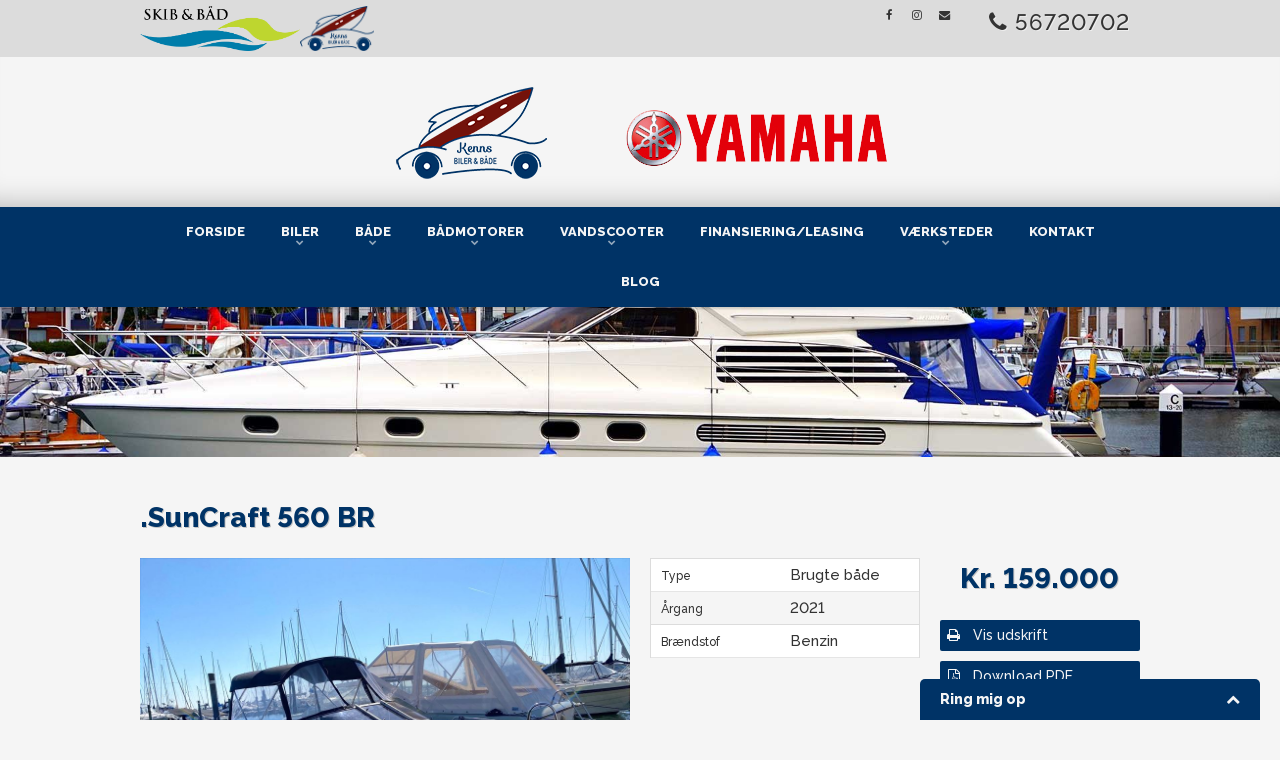

--- FILE ---
content_type: text/html; charset=utf-8
request_url: https://www.kennsbiler.dk/baade/brugte-baade/.-SunCraft-560-BR/?campingvogn-vid=922ce037-42fb-4d17-a56f-2d5ccca6322f
body_size: 30611
content:


<!DOCTYPE html>

<html lang="da">
<head><title>
	.SunCraft 560 BR 2021 | Kenns Biler og Både | Autoværksted | Salg af brugt bil og både | Bådforhandler Sjælland
</title><link rel="sitemap" href="/sitemap" /><meta property="og:site_name" content="Kenns Biler og Både" /><meta property="og:title" content=".SunCraft 560 BR 2021" />
	<meta property="og:url" content="https://www.kennsbiler.dk/baade/brugte-baade/.-SunCraft-560-BR/?campingvogn-vid=922ce037-42fb-4d17-a56f-2d5ccca6322f" />
	<meta property="og:locale" content="da_DK" />
	<meta id="ogImage" property="og:image" content="https://media.seek4data.net/Images/3d821cf5-d292-41d1-b09e-5ccd9e9279ef/2.jpg" /><meta id="ogDescription" property="og:description" />
	<!-- keywords -->
	
		<script>
			(function (i, s, o, g, r, a, m) {
				i["GoogleAnalyticsObject"] = r; i[r] = i[r] || function () {
					(i[r].q = i[r].q || []).push(arguments)
				}, i[r].l = 1 * new Date(); a = s.createElement(o),
				m = s.getElementsByTagName(o)[0]; a.async = 1; a.src = g; m.parentNode.insertBefore(a, m)
			})(window, document, "script", "//www.google-analytics.com/analytics.js", "ga");

			ga("create", "UA-89116112-26", "auto");
			ga("send", "pageview");
			ga("create", "UA-22827371-1", "auto", { "name": "master" });
			ga("master.set", "hostname", window.location.hostname.toLowerCase());
			ga("master.send", "pageview");

		</script>
	<meta name="viewport" content="width=device-width, initial-scale=1, user-scalable=no" />
	<!--[if IE]><meta http-equiv="X-UA-Compatible" content="IE=edge,chrome=1" /><![endif]-->
	<!--[if lt IE 9]><script src="https://cdnjs.cloudflare.com/ajax/libs/html5shiv/3.7.3/html5shiv.min.js"></script><![endif]-->
	<script src="https://ajax.googleapis.com/ajax/libs/jquery/1.12.0/jquery.min.js"></script>
	<script type="text/javascript" src="/templates/global/js/jquery.cookie.min.js"></script>
	<script id="mcjs">!function(c,h,i,m,p){m=c.createElement(h),p=c.getElementsByTagName(h)[0],m.async=1,m.src=i,p.parentNode.insertBefore(m,p)}(document,"script","https://chimpstatic.com/mcjs-connected/js/users/42c041f5d47ba24f5c91d503d/8110d782823123dabcf502426.js");</script>
<!-- Google tag (gtag.js) -->
<script async src="https://www.googletagmanager.com/gtag/js?id=G-S51FBM8EH2"></script>
<script>
  window.dataLayer = window.dataLayer || [];
  function gtag(){dataLayer.push(arguments);}
  gtag('js', new Date());

  gtag('config', 'G-S51FBM8EH2');
</script>
<script>
$(document).ready(function () {
   $("body.node_168708 div#news h1").html('<a href="/blog"><i class="fa fa-newspaper-o"></i> Blog</a>');
});
</script>
<script>
//$(function () {
//$("body.websiteV6 #generic").after($("#moveThis").detach());
  
//  $("body.spareparts #parts-cart").before('<a id="parts-new-search" href="/webshop"><i class="fa fa-chevron-left"></i>Ny søgning</a>');

 // if(location.pathname==="/webshop") {
//    var content = $("<div>").load("/produkter #parts-start-search");
//    $("#content h1").after(content);
//  }
//});
</script>

<style>
#parts-start-search #parts-search {
width: 100%!important;
  }
  
  #car-details .info > p { white-space: pre-line; }
</style>
	<link href="https://fonts.googleapis.com/css?family=Raleway:500,800&subset=all" rel="stylesheet" type="text/css">
	<link rel="stylesheet" href="https://cdnjs.cloudflare.com/ajax/libs/noUiSlider/8.2.1/nouislider.min.css" />
	<link href="/templates/silver-gold/css/style.less?r=0&g=51&b=102&a=1&c=%23f5f5f5&cc=%23333" rel="stylesheet" type="text/css" />
	<meta name="theme-color" content="rgb(0, 51, 102)" />
	

<link id="fontawesome" rel="stylesheet" type="text/css" href="https://maxcdn.bootstrapcdn.com/font-awesome/4.7.0/css/font-awesome.min.css"></link><link id="lightbox2-css" rel="stylesheet" type="text/css" href="https://cdnjs.cloudflare.com/ajax/libs/lightbox2/2.8.2/css/lightbox.min.css"></link><script id="onloadReCaptchas" type="text/javascript" src="/scripts/recaptcha.js"></script></head>
<body class="GenericVehicleList silver node_131472">
	
	<div id="fb-root"></div>
	<script>
		(function (d, s, id) {
			var js, fjs = d.getElementsByTagName(s)[0];
			if (d.getElementById(id)) return;
			js = d.createElement(s); js.id = id;
			js.src = "//connect.facebook.net/da_DK/sdk.js#xfbml=1&version=v2.5";
			fjs.parentNode.insertBefore(js, fjs);
		}(document, 'script', 'facebook-jssdk'));
	</script>
	<div id="top">
		<div class="wrapper clear">
			<div class="left">
				<a href='http://www.skibogbaad.dk' target='_blank'><img src='https://media.cms.seek4cars.net/media/135717/Skib-baad-pos.png' style='height:45px;'></img></a><img src='https://media.cms.seek4cars.net/media/141158/logo.png' style='height:45px;'></img>
				
				&nbsp;
			</div>
			<div class="right">
				
				<a href="https://www.facebook.com/kennsbiler.dk" target="_blank" class="link facebook"><i class="fa fa-facebook"></i></a>
				
				<a href="https://www.instagram.com/kennsbilerogbaade/" target="_blank" class="link instagram"><i class="fa fa-instagram"></i></a>
				
				<a href="mailto:info@kennsbiler.dk" class="link mail"><i class="fa fa-envelope"></i></a>
				<a href="tel:56720702" class="phone"><i class="fa fa-phone"></i>&nbsp;<span>56720702</span></a>
			</div>
		</div>
	</div>

	<header id="header" role="banner">
		<div class="wrapper clear">
			<div id="logo" style="width: 100%; text-align:center;">
				<h1>
					<a href="/" title="Kenns Biler og Både">
						<img src='https://media.cms.seek4cars.net/media/11086902/logo-m-yamaha.png' alt='Kenns Biler og Både' />
					</a>
				</h1>
			</div>

			

			
		</div>
	</header>

	<nav id="nav" role="navigation">
		<div class="wrapper">
			<div id="mobile-menu"></div>
			<ul class="nav-main"><li class=""><a title="Gå til forsiden" href="/">Forside</a></li><li class="children"><a title="Biler" href="/brugte-biler">Biler</a><ul class="nav-sub"><li class=""><a title="Brugte biler" href="/brugte-biler">Brugte biler</a></li></ul></li><li class="children"><a title="Nye og brugte både til salg |Bådforhandler Sjælland| Salg af bådtrailere" href="/baade">Både</a><ul class="nav-sub"><li class="children"><a title="Salg af nye både|Bådforhandler Sjælland|Kenns Biler og Både" href="/baade/nye-baade">Nye både</a><ul class="nav-sub"><li class=""><a title="Yamarin" href="/baade/nye-baade/yamarin">Yamarin</a></li><li class=""><a title="Fjordjollen" href="/baade/nye-baade/fjordjollen">Fjordjollen</a></li><li class=""><a title="Grand/RIB" href="/baade/nye-baade/grandrib">Grand/RIB</a></li><li class=""><a title="Pioner" href="/baade/nye-baade/pioner">Pioner</a></li><li class=""><a title="Buster både" href="/baade/nye-baade/buster">Buster</a></li><li class=""><a title="Poca" href="/baade/nye-baade/poca">Poca</a></li><li class=""><a title="YAM gummibåde" href="/baade/nye-baade/yam-gummibaade">YAM gummibåde</a></li><li class=""><a title="Suncraft" href="/baade/nye-baade/suncraft">Suncraft</a></li><li class=""><a title="Rodman Både" href="/baade/nye-baade/rodman">Rodman</a></li><li class=""><a title="Williams Jet" href="/baade/nye-baade/williams-jet-tenders">Williams Jet Tenders</a></li><li class=""><a title="Ryds både" href="/baade/nye-baade/ryds">Ryds</a></li></ul></li><li class="active"><a title="Brugte motorbåde" href="/baade/brugte-baade">Brugte både</a></li><li class=""><a title="Bådtrailer" href="/baade/baadtrailer">Bådtrailer</a></li></ul></li><li class="children"><a title="Nye og brugte bådmotorer sælges|Bådforhandler Sjælland" href="/baadmotorer">Bådmotorer</a><ul class="nav-sub"><li><a title="Nye og brugte bådmotorer sælges|Bådforhandler Sjælland" href="/baadmotorer">Bådmotorer</a></li><li class="children"><a title="Nye motorer" href="/baadmotorer/nye-motorer">Nye motorer</a><ul class="nav-sub"><li><a title="Nye motorer" href="/baadmotorer/nye-motorer">Nye motorer</a></li><li class=""><a title="Nye Indenbords" href="/baadmotorer/nye-motorer/nye-indenbords">Nye Indenbords</a></li><li class=""><a title="Nye påhængsmotorer" href="/baadmotorer/nye-motorer/nye-paahaengsmotorer">Nye påhængsmotorer</a></li><li class=""><a title="El motorer" href="/baadmotorer/nye-motorer/el-motorer">El motorer</a></li></ul></li><li class=""><a title="Brugte Motorer" href="/baadmotorer/brugte-motorer">Brugte Motorer</a></li></ul></li><li class="children"><a title="Nye og brugte Vandscootere sælges|Bådforhandler Sjælland" href="/vandscooter">Vandscooter</a><ul class="nav-sub"><li class=""><a title="Nye vandscootere" href="/vandscooter/nye-vandscootere">Nye vandscootere</a></li><li class=""><a title="Brugte vandscootere" href="/vandscooter/brugte-vandscootere">Brugte vandscootere</a></li></ul></li><li class=""><a title="Bådfinansiering|Bådforhandler Sjælland|Kenns Biler og Både" href="/finansieringleasing">Finansiering/Leasing</a></li><li class="children"><a title="Autoværksted | Marineværksted" href="/vaerksteder">Værksteder</a><ul class="nav-sub"><li class=""><a title="Marineværksted | Service af bådmotorer | Service af påhængsmotorer" href="/vaerksteder/marinevaerksted">Marineværksted</a></li><li class=""><a title="Autoværksted" href="/vaerksteder/autovaerksted">Autoværksted</a></li><li class=""><a title="Booking" href="/vaerksteder/booking">Booking</a></li></ul></li><li class=""><a title="Kontakt" href="/kontakt">Kontakt</a></li><li class=""><a title="Blog" href="/blog">Blog</a></li></ul>
		</div>
	</nav>

	
		<div id="slideshow" class="cycle-slideshow snippet" data-timeout="6000" data-speed="750" data-slides=".slide" data-cycle-fx="fade">
	
		<div class="slide" style="background-image: url(/media/131414/temp-slide.jpg);">
			
		</div>
	
			
		</div>
	


	
<div id="page" class="clear section">
	<div class="wrapper">
		<main id="content" class="full" role="main">
			
					

<style type="text/css">
div.checkbox {display:none;}

</style>

<div id="car-details" itemscope itemtype="http://schema.org/Product">
	<h1 class="heading" itemprop="name">.SunCraft 560 BR</h1>
	<div class="left">
		<div class="images">
			<div class="full ">
				<a href="https://media.seek4data.net/Images/3d821cf5-d292-41d1-b09e-5ccd9e9279ef/2.jpg?w=1000">
					<img itemprop="image" src="https://media.seek4data.net/Images/3d821cf5-d292-41d1-b09e-5ccd9e9279ef/2.jpg?w=1000" alt=".SunCraft 560 BR" />
				</a>
			</div>
			<div class="thumbs">
				<div class="arrow prev">
				</div>
				<div class="arrow next">
				</div>
                
				<div class="list">
					
						<a class="thumb" href="https://media.seek4data.net/Images/3d821cf5-d292-41d1-b09e-5ccd9e9279ef/2.jpg?w=1000" data-lightbox="images">
							<img src="https://media.seek4data.net/Images/3d821cf5-d292-41d1-b09e-5ccd9e9279ef/2.jpg?w=1000" alt=".SunCraft 560 BR" />
						</a>
					
						<a class="thumb" href="https://media.seek4data.net/Images/8c43043b-bc4b-4f9c-b9b5-3aa1d7912694/1.jpg?w=1000" data-lightbox="images">
							<img src="https://media.seek4data.net/Images/8c43043b-bc4b-4f9c-b9b5-3aa1d7912694/1.jpg?w=1000" alt=".SunCraft 560 BR" />
						</a>
					
						<a class="thumb" href="https://media.seek4data.net/Images/f9e54421-7013-421d-ad8c-6e31af4ffb96/3.jpg?w=1000" data-lightbox="images">
							<img src="https://media.seek4data.net/Images/f9e54421-7013-421d-ad8c-6e31af4ffb96/3.jpg?w=1000" alt=".SunCraft 560 BR" />
						</a>
					
						<a class="thumb" href="https://media.seek4data.net/Images/bdbf1bd9-dfe3-4cb4-a085-e49698a42b52/4.jpg?w=1000" data-lightbox="images">
							<img src="https://media.seek4data.net/Images/bdbf1bd9-dfe3-4cb4-a085-e49698a42b52/4.jpg?w=1000" alt=".SunCraft 560 BR" />
						</a>
					
						<a class="thumb" href="https://media.seek4data.net/Images/3f624503-dd16-44dc-b5bf-cd2a4ebb05f8/5.jpg?w=1000" data-lightbox="images">
							<img src="https://media.seek4data.net/Images/3f624503-dd16-44dc-b5bf-cd2a4ebb05f8/5.jpg?w=1000" alt=".SunCraft 560 BR" />
						</a>
					
						<a class="thumb" href="https://media.seek4data.net/Images/26255d18-78df-4d7d-873e-902980f95c4c/6.jpg?w=1000" data-lightbox="images">
							<img src="https://media.seek4data.net/Images/26255d18-78df-4d7d-873e-902980f95c4c/6.jpg?w=1000" alt=".SunCraft 560 BR" />
						</a>
					
						<a class="thumb" href="https://media.seek4data.net/Images/2c31b819-b043-4483-a644-6448f00cd702/7.jpg?w=1000" data-lightbox="images">
							<img src="https://media.seek4data.net/Images/2c31b819-b043-4483-a644-6448f00cd702/7.jpg?w=1000" alt=".SunCraft 560 BR" />
						</a>
					
						<a class="thumb" href="https://media.seek4data.net/Images/8605e2e2-0992-4824-a8f3-40be558e6b08/8.jpg?w=1000" data-lightbox="images">
							<img src="https://media.seek4data.net/Images/8605e2e2-0992-4824-a8f3-40be558e6b08/8.jpg?w=1000" alt=".SunCraft 560 BR" />
						</a>
					
						<a class="thumb" href="https://media.seek4data.net/Images/9c74c535-8069-4942-b5e8-12b43d7f3511/9.jpg?w=1000" data-lightbox="images">
							<img src="https://media.seek4data.net/Images/9c74c535-8069-4942-b5e8-12b43d7f3511/9.jpg?w=1000" alt=".SunCraft 560 BR" />
						</a>
					
						<a class="thumb" href="https://media.seek4data.net/Images/961b0f55-ce96-4e53-9ee5-8d594a441702/10.jpg?w=1000" data-lightbox="images">
							<img src="https://media.seek4data.net/Images/961b0f55-ce96-4e53-9ee5-8d594a441702/10.jpg?w=1000" alt=".SunCraft 560 BR" />
						</a>
					
						<a class="thumb" href="https://media.seek4data.net/Images/bb0c6991-e325-493e-a92a-7cdb8970eafc/11.jpg?w=1000" data-lightbox="images">
							<img src="https://media.seek4data.net/Images/bb0c6991-e325-493e-a92a-7cdb8970eafc/11.jpg?w=1000" alt=".SunCraft 560 BR" />
						</a>
					
						<a class="thumb" href="https://media.seek4data.net/Images/d2459b2e-95aa-4394-a183-9ef61bc56767/1.jpg?w=1000" data-lightbox="images">
							<img src="https://media.seek4data.net/Images/d2459b2e-95aa-4394-a183-9ef61bc56767/1.jpg?w=1000" alt=".SunCraft 560 BR" />
						</a>
					
						<a class="thumb" href="https://media.seek4data.net/Images/a90e23fa-0acd-4a93-817a-bea7f837ed7a/2.jpg?w=1000" data-lightbox="images">
							<img src="https://media.seek4data.net/Images/a90e23fa-0acd-4a93-817a-bea7f837ed7a/2.jpg?w=1000" alt=".SunCraft 560 BR" />
						</a>
					
						<a class="thumb" href="https://media.seek4data.net/Images/23fd9c7e-7282-44f6-bc7c-cb6c48e103ad/3.jpg?w=1000" data-lightbox="images">
							<img src="https://media.seek4data.net/Images/23fd9c7e-7282-44f6-bc7c-cb6c48e103ad/3.jpg?w=1000" alt=".SunCraft 560 BR" />
						</a>
					
						<a class="thumb" href="https://media.seek4data.net/Images/a083b03c-6136-4d78-a502-1fc7875c89e9/4.jpg?w=1000" data-lightbox="images">
							<img src="https://media.seek4data.net/Images/a083b03c-6136-4d78-a502-1fc7875c89e9/4.jpg?w=1000" alt=".SunCraft 560 BR" />
						</a>
					
						<a class="thumb" href="https://media.seek4data.net/Images/a93e3e97-e620-47a4-869b-a3550417fed1/7.jpg?w=1000" data-lightbox="images">
							<img src="https://media.seek4data.net/Images/a93e3e97-e620-47a4-869b-a3550417fed1/7.jpg?w=1000" alt=".SunCraft 560 BR" />
						</a>
					
				</div>
				
			</div>
			<script>
				(function () {
					var $fullImg = $(".images .full img");
					var $thumbs = $(".thumbs");
					var $list = $thumbs.find(".list");
					var $items = $list.find(".thumb");
					var itemWidth = $items.width();
					var $prev = $thumbs.find(".prev")
					var $next = $thumbs.find(".next")

					if ($items.length <= ($thumbs.width() / itemWidth)) {
						$prev.addClass("inactive");
						$next.addClass("inactive");
					}
					$prev.on("click", function () {
						$list.css("left", -itemWidth);
						$list.prepend($list.find(".thumb:last-child").detach());
						$list.animate({
							left: "+=" + itemWidth + "px"
						}, 500);
					});
					$next.on("click", function () {
						$list.animate({
							left: "-=" + itemWidth + "px"
						}, 500, function () {
							$list.css("left", 0);
							$list.append($list.find(".thumb:eq(0)").detach());
						});
					});

					//$items.on("click", function () {
					//	var $img = $(this);
					//	$fullImg.attr("src", $img.attr("src"));
					//})

					$(".images .full a").click(function (e) {
						e.preventDefault();
						$(".images .thumb").eq(0).click();
					});

					var startPos;

					$fullImg.on("touchstart", function (e) {
						startPos = e.originalEvent.touches[0].clientX;
					});

					$fullImg.on("touchend", function (e) {
						var endPos = e.originalEvent.changedTouches[0].clientX;
						var currentIndex = $list.find("[src='" + $fullImg.attr("src") + "']").index();

						console.log(currentIndex);

						if (currentIndex + 1 >= $items.length) {
							currentIndex = -1
						}

						if (startPos - 50 > endPos) {
							$fullImg.attr("src", $list.children().eq(currentIndex + 1).attr("src"));
						}
						else if (startPos + 50 < endPos) {
							$fullImg.attr("src", $list.children().eq(currentIndex - 1).attr("src"));
						}
					});
				})();
			</script>
		</div>

		<div class="info" itemprop="description">
			
				<h2>Udstyr og beskrivelse</h2>
				<p>Attraktiv finansiering tilbydes med eller uden udbetaling! NEDSAT 40.000.-

Flot,  velholdt og godt sammensat b&#229;d udbydes her til salg! BEM&#198;RK 1 ejer! Fuld Service! Kun 34 timer! Totalt sejlklar! St&#229;r n&#230;sten som nyt. 

Er &#248;nsket en super l&#230;kker bowrider s&#229; har du her svaret p&#229; dine b&#248;nner. Her er tale om en meget flot og velholdt SunCraft 560 BR med den ekstremt kraftfulde Yamaha F115 VMAX SHO! K&#230;mpe kraftoverskud og god br&#230;ndstofs &#248;konomi er hvad du f&#229;r i dette s&#230;t. 

B&#229;den er nem og sejle,  ogs&#229; for en person,  nem adgang fra akter til st&#230;vn g&#248;r at du f&#230;rdes frit og ubesv&#230;ret i b&#229;den. Nem indstigning i fronten med pulpit til at holde i n&#229;r du tr&#230;der ombord p&#229; b&#229;den. 

Sporty adr&#230;t b&#229;d der kan opfylde de fleste behov hos de fleste,  god til vandsport,  hygge sejlads,  dagsture,  badeture og meget mere. 

B&#229;den er overd&#230;kket med fuld camperkaleche s&#229;dan du kan f&#229; lidt skygge p&#229; de solfulde dage,  kalechen kan deles i flere dele eller tages helt af. 

B&#229;den har
- Fuld camperkaleche
- Spotsstole
- Bord
- Selvl&#230;nsende d&#248;rk 
- Indvendigt lys
- Pulpit i st&#230;vn
- Skridsikker d&#248;rk
- Gode stuerum
- Lanterner
- Yamaha dataur
- Badestige
- Og meget mere! 

&#216;nsker du mere udstyr s&#229; kan vi ogs&#229; hj&#230;lpe dig med det.</p>
			
		</div>
	</div>
	<div class="right">
		<div class="clear">
			<div class="pricing">
				<div class="price" itemprop="offers" itemscope itemtype="http://schema.org/Offer">
                    
                        <meta itemprop="priceCurrency" content="DKK" />
                        <meta itemprop="price" content="159000" />
                        <meta itemprop="availability" href="http://schema.org/InStock" />
                    Kr. 159.000
				</div>
				
					<link rel="stylesheet" href="https://ajax.googleapis.com/ajax/libs/jqueryui/1.11.4/themes/smoothness/jquery-ui.css">
					<script src="https://ajax.googleapis.com/ajax/libs/jqueryui/1.11.4/jquery-ui.min.js"></script>
				
				<div class="links">
					<div class="link">
						<a href="https://www.kennsbiler.dk/baade/brugte-baade.aspx?vid=922ce037-42fb-4d17-a56f-2d5ccca6322f&altTemplate=PrintVehicle" target="_blank"><i class="fa fa-print"></i>Vis udskrift</a>
					</div>
					<div class="link">
						<a href="https://www.kennsbiler.dk/baade/brugte-baade.aspx?vid=922ce037-42fb-4d17-a56f-2d5ccca6322f&altTemplate=PrintVehicle&format=pdf&filename=.SunCraft 560 BR" target="_blank"><i class="fa fa-file-pdf-o"></i>Download PDF</a>
					</div>
					<div class="link facebook">
						<a href="#!" onclick="window.open('https://www.facebook.com/sharer.php?u=https://www.kennsbiler.dk/baade/brugte-baade.aspx?vid=922ce037-42fb-4d17-a56f-2d5ccca6322f','_blank','menubar=0,toolbar=0,status=0,location=0,scrollbars=0,width=664,height=260');return false;"><i class="fa fa-facebook"></i>Del på Facebook</a>
					</div>
				</div>
			</div>

			<div class="table">
				
				<div class='row'><div class='field'>Type</div><div class='field'>Campingvogn</div></div>
				<div class='row'><div class='field'>Årgang</div><div class='field'>2021</div></div>
				
				
				<div class='row'><div class='field'>Brændstof</div><div class='field'>Benzin</div></div>
				
			</div>
		</div>
		<div class="contact">
			<p><span id="body_body_ctrlDetails_lbContactStatus"></span></p>
            <form method="post">
				<input type="hidden" name="action" value="contact-generic-vehicle" />
                <div class="field">
                    <input type="text" name="navn" required placeholder="Navn">
                </div>
                <div class="field">
                    <input type="number" name="telefonnummer" placeholder="Telefonnummer">
                </div>
                <div class="field">
                    <input type="email" name="email" required placeholder="Email">
                </div>
                <div class="field">
                    <textarea name="besked" placeholder="Besked"></textarea>
                </div>
                <div class="field checkbox">
                    <input id="cb1" type="checkbox" name="prøvetur">
                    <label for="cb1">Jeg vil gerne bestille en prøvetur</label>
                </div>
                <div class="field checkbox">
                    <input id="cb2" type="checkbox" name="tilbud">
                    <label for="cb2">Jeg vil gerne have et tilbud</label>
                </div>
                <div class="field">
					

<input type="hidden" name="ReCaptchaToken" />
<div class="g-recaptcha" data-sitekey="6Lf0JxcTAAAAAKupXUAwOoD7EiOXhSb0cV8VemLx"></div>

<script src="https://www.google.com/recaptcha/api.js?render=6LfqUDQaAAAAAD12tRpLLU90IiyzU8_4_BWZrPH7" async defer></script>

<div style="font-size:.8rem;margin-bottom:1rem;">
	Denne side er beskyttet af reCAPTCHA og Googles <a href="https://policies.google.com/privacy?hl=da" target="_blank">Privatlivspolitik</a> og <a href="https://policies.google.com/terms?hl=da" target="_blank">Servicevilkår gælder</a> gælder.
</div>
<style>
	.grecaptcha-badge {
		visibility: hidden;
	}
</style>

                </div>
                <div class="field">
                    <button type="submit">Send</button>
                </div>
            </form>
		</div>
	</div>

	<script src="https://cdnjs.cloudflare.com/ajax/libs/lightbox2/2.8.2/js/lightbox.min.js"></script>
	<script>
		lightbox.option({
			albumLabel: "Billede %1 af %2"
		});
	</script>
</div>

<script>
$(document).ready(function () {
   $(".car").each(function () {
  $(this).find(".info_c .row:eq(1)").text("Brugte både")
   });
   $(".right .table .row:eq(0) .field:eq(1)").text("Brugte både")
});


</script>
				
		</main>
	</div>
</div>

	

	

	<section id="partners" class="section">
		<div class="wrapper">
			
		<ul class="list">
	
		<li class="item">
			<a href="https://www.yamaha-motor.eu/dk/tilbud/powered_by_yamaha.aspx" title="Yamaha"  target='_blank'>
				<img src="https://media.cms.seek4cars.net/media/9201649/yamaha-motor-logo-big.png?w=&h=" alt="Yamaha"  />
			</a>
		</li>
	
		<li class="item">
			<a href="https://www.santanderconsumer.dk/" title="Santander"  target='_blank'>
				<img src="https://media.cms.seek4cars.net/media/3869851/santander-consumer-bank-150x57.jpg?w=&h=" alt="Santander"  />
			</a>
		</li>
	
		<li class="item">
			<a href="http://www.variant.dk/" title="Variant"  target='_blank'>
				<img src="https://media.cms.seek4cars.net/media/84937/variant.png?w=&h=" alt="Variant"  />
			</a>
		</li>
	
		<li class="item">
			<a href="http://www.yamarin.com/en/" title="Yamarin"  target='_blank'>
				<img src="https://media.cms.seek4cars.net/media/9208947/yamarin_logo_web.png?w=&h=" alt="Yamarin"  />
			</a>
		</li>
	
		<li class="item">
			<a href="http://grandboats.com/" title="Grand/RIB" >
				<img src="https://media.cms.seek4cars.net/media/141155/grand-logo-grey.png?w=&h=" alt="Grand/RIB"  />
			</a>
		</li>
	
		<li class="item">
			<a href="http://pionerboat.com/" title="Pionerboat"  target='_blank'>
				<img src="https://media.cms.seek4cars.net/media/9564737/pioner-logo.png?w=&h=" alt="Pionerboat"  />
			</a>
		</li>
	
		<li class="item">
			<a href="https://www.kennsbiler.dk/baade/nye-baade/fjordjollen" title="Fjordjollen" >
				<img src="https://media.cms.seek4cars.net/media/10458802/fjordjollen___web_logo_dannebrog_26777_.png?w=160&h=120" alt="Fjordjollen"  />
			</a>
		</li>
	
		<li class="item">
			<a href="#!" title="Rodman" >
				<img src="https://media.cms.seek4cars.net/media/168455/RodmanLog_RGB.jpg?w=&h=" alt="Rodman"  />
			</a>
		</li>
	
		<li class="item">
			<a href="#!" title="Williams" >
				<img src="https://media.cms.seek4cars.net/media/168456/williams logo 3.jpg?w=&h=" alt="Williams"  />
			</a>
		</li>
	
		</ul>
	

		</div>
	</section>

	<footer id="footer" role="contentinfo" class="section clear" itemscope itemtype="http://schema.org/LocalBusiness">
		<div class="wrapper">
			<div class="box">
				<h2>Firmainformation</h2>
				<span class="name" itemprop="name">Kenns Biler og Både</span>
				<div class="address" itemprop="address" itemscope="" itemtype="http://schema.org/PostalAddress">
					<div itemprop="streetAddress">Ny Næstvedvej 1-3a</div>
					<div itemprop="addressLocality">4683 Rønnede</div>
				</div>
				<br>
				<div class="phone">Telefon:&nbsp;<a href="tel:56720702"><span itemprop="telephone">56720702</span></a></div>
				
				<div class="email">Email:&nbsp;<a href="mailto:info@kennsbiler.dk"><span itemprop="email">info@kennsbiler.dk</span></a></div>
				
				<div class="cvr">CVR: <span itemprop="vatID">18376296</span></div>
				<a style="display: none;" href="//www.kennsbiler.dk" title="Kenns Biler og Både" itemprop="url">
					<img itemprop='logo' src='https://media.cms.seek4cars.net/media/11086902/logo-m-yamaha.png' alt='Kenns Biler og Både' />
				</a>
				
			</div>
			<div class="box opening-hours">
				
				<h2>Åbningstider</h2>
				<div class="row">
					<div class='days'>Mandag – torsdag <br />Fredag<br />Lørdag <br />Søndag</div><div class='hours'>kl.8:30-17:00 <br />kl.8:30-16:00<br />Efter aftale<br />Lukket</div>
				</div>
				
						<meta itemprop="openingHours" content="Mo 08:30-17:00" />
					
						<meta itemprop="openingHours" content="Tu 08:30-17:00" />
					
						<meta itemprop="openingHours" content="We 08:30-17:00" />
					
						<meta itemprop="openingHours" content="Th 08:30-17:00" />
					
						<meta itemprop="openingHours" content="Fr 08:30-17:00" />
					
				
			</div>
			
			<div class="box facebook">
				<div class="fb-page" data-href="https://www.facebook.com/kennsbiler.dk" data-small-header="false" data-adapt-container-width="true" data-hide-cover="false" data-show-facepile="true" data-width="500">
					<div class="fb-xfbml-parse-ignore">
						<blockquote cite="https://www.facebook.com/kennsbiler.dk"><a href="https://www.facebook.com/kennsbiler.dk">Kenns Biler og Både</a></blockquote>
					</div>
				</div>
			</div>
			
		</div>
	</footer>

	
	<div id="call-me" class="">
		<div class="header">
			Ring mig op
            <i class="fa fa-chevron-up"></i>
			<i class="fa fa-chevron-down"></i>
		</div>
		<form action="/kontakt">
			<input type="hidden" name="action" value="callme">
			<div class="field">
				<input type="text" name="navn" required placeholder="Navn">
			</div>
			<div class="field">
				<input type="number" name="telefonnummer" required placeholder="Telefonnummer">
			</div>
			<div class="field">
				<input id="rb-vaerksted" type="radio" name="afdeling" value="Værksted" required checked>
				<label for="rb-vaerksted">Værksted</label>
			</div>
			<div class="field">
				<input id="rb-salg" type="radio" name="afdeling" value="Salg" required>
				<label for="rb-salg">Salg</label>
			</div>
			<div class="field">
				

<input type="hidden" name="ReCaptchaToken" />
<div class="g-recaptcha" data-sitekey="6Lf0JxcTAAAAAKupXUAwOoD7EiOXhSb0cV8VemLx"></div>

<div style="font-size:.8rem;margin-bottom:1rem;">
	Denne side er beskyttet af reCAPTCHA og Googles <a href="https://policies.google.com/privacy?hl=da" target="_blank">Privatlivspolitik</a> og <a href="https://policies.google.com/terms?hl=da" target="_blank">Servicevilkår gælder</a> gælder.
</div>
<style>
	.grecaptcha-badge {
		visibility: hidden;
	}
</style>

			</div>
			<div class="field">
				<button type="submit">Send</button>
			</div>
		</form>
	</div>
	

	<script src="https://cdnjs.cloudflare.com/ajax/libs/noUiSlider/8.2.1/nouislider.min.js"></script>
	<script src="https://cdnjs.cloudflare.com/ajax/libs/jquery.cycle2/2.1.6/jquery.cycle2.core.min.js" async defer></script>
	<script src="/templates/silver-gold/js/main.js" async defer></script>
	<script src="/templates/silver-gold/js/bootstrap.min.js" async defer></script>

	
	<div id="credits">
		
		<div id="bilklage">
			I forbindelse med klager eller tvist, henvises til ankenævnet for biler,
			<a title="Ankenævn for biler - Lautrupvang 2 - 2750 Ballerup - Telefon: 32 71 29 29" href="https://www.bilklage.dk/" target="_blank">www.bilklage.dk</a>
		</div>
		
		<div id="seek4cars">
			Udviklet af 
			<a title="Bil branchens Auto-IT samarbejds partner, seek4cars.net" href="http://seek4cars.net/da/" target="_blank">seek4cars.net</a>
		</div>
	</div>
	
<script type="text/javascript" src="/scripts/cookie/cookiePopup.js"></script>

<script type="text/javascript">

	var cookieMessage = new cookiePopup(false, 'Kenns Biler og Både', 'Ny Næstvedvej 1-3a', '56720702', 'info@kennsbiler.dk');

	cookieMessage.init();
</script>
	<script>
//var pages = {
//  "/baade/nye-baade": "baad",
//  "/baade/brugte-baade": "baad",
//  "/vandscooter/": "vandscootere",
//  "/baadmotorer/": "motor",
//};

//var page = Object.entries(pages).find(function(p) {
//  return location.pathname.indexOf(p[0]) == 0;
//});

//if(page != null) {
//  $(".car-list .car a").each(function() {
//    $(this).attr("href", $(this).attr("href").replace(/\?.*vid/, "?" + page[1] + "-vid"));
//  });
//}
</script>
</body>
</html>


--- FILE ---
content_type: text/html; charset=utf-8
request_url: https://www.google.com/recaptcha/api2/anchor?ar=1&k=6LfqUDQaAAAAAD12tRpLLU90IiyzU8_4_BWZrPH7&co=aHR0cHM6Ly93d3cua2VubnNiaWxlci5kazo0NDM.&hl=en&v=N67nZn4AqZkNcbeMu4prBgzg&size=invisible&anchor-ms=20000&execute-ms=30000&cb=i6i4a0b227q4
body_size: 48615
content:
<!DOCTYPE HTML><html dir="ltr" lang="en"><head><meta http-equiv="Content-Type" content="text/html; charset=UTF-8">
<meta http-equiv="X-UA-Compatible" content="IE=edge">
<title>reCAPTCHA</title>
<style type="text/css">
/* cyrillic-ext */
@font-face {
  font-family: 'Roboto';
  font-style: normal;
  font-weight: 400;
  font-stretch: 100%;
  src: url(//fonts.gstatic.com/s/roboto/v48/KFO7CnqEu92Fr1ME7kSn66aGLdTylUAMa3GUBHMdazTgWw.woff2) format('woff2');
  unicode-range: U+0460-052F, U+1C80-1C8A, U+20B4, U+2DE0-2DFF, U+A640-A69F, U+FE2E-FE2F;
}
/* cyrillic */
@font-face {
  font-family: 'Roboto';
  font-style: normal;
  font-weight: 400;
  font-stretch: 100%;
  src: url(//fonts.gstatic.com/s/roboto/v48/KFO7CnqEu92Fr1ME7kSn66aGLdTylUAMa3iUBHMdazTgWw.woff2) format('woff2');
  unicode-range: U+0301, U+0400-045F, U+0490-0491, U+04B0-04B1, U+2116;
}
/* greek-ext */
@font-face {
  font-family: 'Roboto';
  font-style: normal;
  font-weight: 400;
  font-stretch: 100%;
  src: url(//fonts.gstatic.com/s/roboto/v48/KFO7CnqEu92Fr1ME7kSn66aGLdTylUAMa3CUBHMdazTgWw.woff2) format('woff2');
  unicode-range: U+1F00-1FFF;
}
/* greek */
@font-face {
  font-family: 'Roboto';
  font-style: normal;
  font-weight: 400;
  font-stretch: 100%;
  src: url(//fonts.gstatic.com/s/roboto/v48/KFO7CnqEu92Fr1ME7kSn66aGLdTylUAMa3-UBHMdazTgWw.woff2) format('woff2');
  unicode-range: U+0370-0377, U+037A-037F, U+0384-038A, U+038C, U+038E-03A1, U+03A3-03FF;
}
/* math */
@font-face {
  font-family: 'Roboto';
  font-style: normal;
  font-weight: 400;
  font-stretch: 100%;
  src: url(//fonts.gstatic.com/s/roboto/v48/KFO7CnqEu92Fr1ME7kSn66aGLdTylUAMawCUBHMdazTgWw.woff2) format('woff2');
  unicode-range: U+0302-0303, U+0305, U+0307-0308, U+0310, U+0312, U+0315, U+031A, U+0326-0327, U+032C, U+032F-0330, U+0332-0333, U+0338, U+033A, U+0346, U+034D, U+0391-03A1, U+03A3-03A9, U+03B1-03C9, U+03D1, U+03D5-03D6, U+03F0-03F1, U+03F4-03F5, U+2016-2017, U+2034-2038, U+203C, U+2040, U+2043, U+2047, U+2050, U+2057, U+205F, U+2070-2071, U+2074-208E, U+2090-209C, U+20D0-20DC, U+20E1, U+20E5-20EF, U+2100-2112, U+2114-2115, U+2117-2121, U+2123-214F, U+2190, U+2192, U+2194-21AE, U+21B0-21E5, U+21F1-21F2, U+21F4-2211, U+2213-2214, U+2216-22FF, U+2308-230B, U+2310, U+2319, U+231C-2321, U+2336-237A, U+237C, U+2395, U+239B-23B7, U+23D0, U+23DC-23E1, U+2474-2475, U+25AF, U+25B3, U+25B7, U+25BD, U+25C1, U+25CA, U+25CC, U+25FB, U+266D-266F, U+27C0-27FF, U+2900-2AFF, U+2B0E-2B11, U+2B30-2B4C, U+2BFE, U+3030, U+FF5B, U+FF5D, U+1D400-1D7FF, U+1EE00-1EEFF;
}
/* symbols */
@font-face {
  font-family: 'Roboto';
  font-style: normal;
  font-weight: 400;
  font-stretch: 100%;
  src: url(//fonts.gstatic.com/s/roboto/v48/KFO7CnqEu92Fr1ME7kSn66aGLdTylUAMaxKUBHMdazTgWw.woff2) format('woff2');
  unicode-range: U+0001-000C, U+000E-001F, U+007F-009F, U+20DD-20E0, U+20E2-20E4, U+2150-218F, U+2190, U+2192, U+2194-2199, U+21AF, U+21E6-21F0, U+21F3, U+2218-2219, U+2299, U+22C4-22C6, U+2300-243F, U+2440-244A, U+2460-24FF, U+25A0-27BF, U+2800-28FF, U+2921-2922, U+2981, U+29BF, U+29EB, U+2B00-2BFF, U+4DC0-4DFF, U+FFF9-FFFB, U+10140-1018E, U+10190-1019C, U+101A0, U+101D0-101FD, U+102E0-102FB, U+10E60-10E7E, U+1D2C0-1D2D3, U+1D2E0-1D37F, U+1F000-1F0FF, U+1F100-1F1AD, U+1F1E6-1F1FF, U+1F30D-1F30F, U+1F315, U+1F31C, U+1F31E, U+1F320-1F32C, U+1F336, U+1F378, U+1F37D, U+1F382, U+1F393-1F39F, U+1F3A7-1F3A8, U+1F3AC-1F3AF, U+1F3C2, U+1F3C4-1F3C6, U+1F3CA-1F3CE, U+1F3D4-1F3E0, U+1F3ED, U+1F3F1-1F3F3, U+1F3F5-1F3F7, U+1F408, U+1F415, U+1F41F, U+1F426, U+1F43F, U+1F441-1F442, U+1F444, U+1F446-1F449, U+1F44C-1F44E, U+1F453, U+1F46A, U+1F47D, U+1F4A3, U+1F4B0, U+1F4B3, U+1F4B9, U+1F4BB, U+1F4BF, U+1F4C8-1F4CB, U+1F4D6, U+1F4DA, U+1F4DF, U+1F4E3-1F4E6, U+1F4EA-1F4ED, U+1F4F7, U+1F4F9-1F4FB, U+1F4FD-1F4FE, U+1F503, U+1F507-1F50B, U+1F50D, U+1F512-1F513, U+1F53E-1F54A, U+1F54F-1F5FA, U+1F610, U+1F650-1F67F, U+1F687, U+1F68D, U+1F691, U+1F694, U+1F698, U+1F6AD, U+1F6B2, U+1F6B9-1F6BA, U+1F6BC, U+1F6C6-1F6CF, U+1F6D3-1F6D7, U+1F6E0-1F6EA, U+1F6F0-1F6F3, U+1F6F7-1F6FC, U+1F700-1F7FF, U+1F800-1F80B, U+1F810-1F847, U+1F850-1F859, U+1F860-1F887, U+1F890-1F8AD, U+1F8B0-1F8BB, U+1F8C0-1F8C1, U+1F900-1F90B, U+1F93B, U+1F946, U+1F984, U+1F996, U+1F9E9, U+1FA00-1FA6F, U+1FA70-1FA7C, U+1FA80-1FA89, U+1FA8F-1FAC6, U+1FACE-1FADC, U+1FADF-1FAE9, U+1FAF0-1FAF8, U+1FB00-1FBFF;
}
/* vietnamese */
@font-face {
  font-family: 'Roboto';
  font-style: normal;
  font-weight: 400;
  font-stretch: 100%;
  src: url(//fonts.gstatic.com/s/roboto/v48/KFO7CnqEu92Fr1ME7kSn66aGLdTylUAMa3OUBHMdazTgWw.woff2) format('woff2');
  unicode-range: U+0102-0103, U+0110-0111, U+0128-0129, U+0168-0169, U+01A0-01A1, U+01AF-01B0, U+0300-0301, U+0303-0304, U+0308-0309, U+0323, U+0329, U+1EA0-1EF9, U+20AB;
}
/* latin-ext */
@font-face {
  font-family: 'Roboto';
  font-style: normal;
  font-weight: 400;
  font-stretch: 100%;
  src: url(//fonts.gstatic.com/s/roboto/v48/KFO7CnqEu92Fr1ME7kSn66aGLdTylUAMa3KUBHMdazTgWw.woff2) format('woff2');
  unicode-range: U+0100-02BA, U+02BD-02C5, U+02C7-02CC, U+02CE-02D7, U+02DD-02FF, U+0304, U+0308, U+0329, U+1D00-1DBF, U+1E00-1E9F, U+1EF2-1EFF, U+2020, U+20A0-20AB, U+20AD-20C0, U+2113, U+2C60-2C7F, U+A720-A7FF;
}
/* latin */
@font-face {
  font-family: 'Roboto';
  font-style: normal;
  font-weight: 400;
  font-stretch: 100%;
  src: url(//fonts.gstatic.com/s/roboto/v48/KFO7CnqEu92Fr1ME7kSn66aGLdTylUAMa3yUBHMdazQ.woff2) format('woff2');
  unicode-range: U+0000-00FF, U+0131, U+0152-0153, U+02BB-02BC, U+02C6, U+02DA, U+02DC, U+0304, U+0308, U+0329, U+2000-206F, U+20AC, U+2122, U+2191, U+2193, U+2212, U+2215, U+FEFF, U+FFFD;
}
/* cyrillic-ext */
@font-face {
  font-family: 'Roboto';
  font-style: normal;
  font-weight: 500;
  font-stretch: 100%;
  src: url(//fonts.gstatic.com/s/roboto/v48/KFO7CnqEu92Fr1ME7kSn66aGLdTylUAMa3GUBHMdazTgWw.woff2) format('woff2');
  unicode-range: U+0460-052F, U+1C80-1C8A, U+20B4, U+2DE0-2DFF, U+A640-A69F, U+FE2E-FE2F;
}
/* cyrillic */
@font-face {
  font-family: 'Roboto';
  font-style: normal;
  font-weight: 500;
  font-stretch: 100%;
  src: url(//fonts.gstatic.com/s/roboto/v48/KFO7CnqEu92Fr1ME7kSn66aGLdTylUAMa3iUBHMdazTgWw.woff2) format('woff2');
  unicode-range: U+0301, U+0400-045F, U+0490-0491, U+04B0-04B1, U+2116;
}
/* greek-ext */
@font-face {
  font-family: 'Roboto';
  font-style: normal;
  font-weight: 500;
  font-stretch: 100%;
  src: url(//fonts.gstatic.com/s/roboto/v48/KFO7CnqEu92Fr1ME7kSn66aGLdTylUAMa3CUBHMdazTgWw.woff2) format('woff2');
  unicode-range: U+1F00-1FFF;
}
/* greek */
@font-face {
  font-family: 'Roboto';
  font-style: normal;
  font-weight: 500;
  font-stretch: 100%;
  src: url(//fonts.gstatic.com/s/roboto/v48/KFO7CnqEu92Fr1ME7kSn66aGLdTylUAMa3-UBHMdazTgWw.woff2) format('woff2');
  unicode-range: U+0370-0377, U+037A-037F, U+0384-038A, U+038C, U+038E-03A1, U+03A3-03FF;
}
/* math */
@font-face {
  font-family: 'Roboto';
  font-style: normal;
  font-weight: 500;
  font-stretch: 100%;
  src: url(//fonts.gstatic.com/s/roboto/v48/KFO7CnqEu92Fr1ME7kSn66aGLdTylUAMawCUBHMdazTgWw.woff2) format('woff2');
  unicode-range: U+0302-0303, U+0305, U+0307-0308, U+0310, U+0312, U+0315, U+031A, U+0326-0327, U+032C, U+032F-0330, U+0332-0333, U+0338, U+033A, U+0346, U+034D, U+0391-03A1, U+03A3-03A9, U+03B1-03C9, U+03D1, U+03D5-03D6, U+03F0-03F1, U+03F4-03F5, U+2016-2017, U+2034-2038, U+203C, U+2040, U+2043, U+2047, U+2050, U+2057, U+205F, U+2070-2071, U+2074-208E, U+2090-209C, U+20D0-20DC, U+20E1, U+20E5-20EF, U+2100-2112, U+2114-2115, U+2117-2121, U+2123-214F, U+2190, U+2192, U+2194-21AE, U+21B0-21E5, U+21F1-21F2, U+21F4-2211, U+2213-2214, U+2216-22FF, U+2308-230B, U+2310, U+2319, U+231C-2321, U+2336-237A, U+237C, U+2395, U+239B-23B7, U+23D0, U+23DC-23E1, U+2474-2475, U+25AF, U+25B3, U+25B7, U+25BD, U+25C1, U+25CA, U+25CC, U+25FB, U+266D-266F, U+27C0-27FF, U+2900-2AFF, U+2B0E-2B11, U+2B30-2B4C, U+2BFE, U+3030, U+FF5B, U+FF5D, U+1D400-1D7FF, U+1EE00-1EEFF;
}
/* symbols */
@font-face {
  font-family: 'Roboto';
  font-style: normal;
  font-weight: 500;
  font-stretch: 100%;
  src: url(//fonts.gstatic.com/s/roboto/v48/KFO7CnqEu92Fr1ME7kSn66aGLdTylUAMaxKUBHMdazTgWw.woff2) format('woff2');
  unicode-range: U+0001-000C, U+000E-001F, U+007F-009F, U+20DD-20E0, U+20E2-20E4, U+2150-218F, U+2190, U+2192, U+2194-2199, U+21AF, U+21E6-21F0, U+21F3, U+2218-2219, U+2299, U+22C4-22C6, U+2300-243F, U+2440-244A, U+2460-24FF, U+25A0-27BF, U+2800-28FF, U+2921-2922, U+2981, U+29BF, U+29EB, U+2B00-2BFF, U+4DC0-4DFF, U+FFF9-FFFB, U+10140-1018E, U+10190-1019C, U+101A0, U+101D0-101FD, U+102E0-102FB, U+10E60-10E7E, U+1D2C0-1D2D3, U+1D2E0-1D37F, U+1F000-1F0FF, U+1F100-1F1AD, U+1F1E6-1F1FF, U+1F30D-1F30F, U+1F315, U+1F31C, U+1F31E, U+1F320-1F32C, U+1F336, U+1F378, U+1F37D, U+1F382, U+1F393-1F39F, U+1F3A7-1F3A8, U+1F3AC-1F3AF, U+1F3C2, U+1F3C4-1F3C6, U+1F3CA-1F3CE, U+1F3D4-1F3E0, U+1F3ED, U+1F3F1-1F3F3, U+1F3F5-1F3F7, U+1F408, U+1F415, U+1F41F, U+1F426, U+1F43F, U+1F441-1F442, U+1F444, U+1F446-1F449, U+1F44C-1F44E, U+1F453, U+1F46A, U+1F47D, U+1F4A3, U+1F4B0, U+1F4B3, U+1F4B9, U+1F4BB, U+1F4BF, U+1F4C8-1F4CB, U+1F4D6, U+1F4DA, U+1F4DF, U+1F4E3-1F4E6, U+1F4EA-1F4ED, U+1F4F7, U+1F4F9-1F4FB, U+1F4FD-1F4FE, U+1F503, U+1F507-1F50B, U+1F50D, U+1F512-1F513, U+1F53E-1F54A, U+1F54F-1F5FA, U+1F610, U+1F650-1F67F, U+1F687, U+1F68D, U+1F691, U+1F694, U+1F698, U+1F6AD, U+1F6B2, U+1F6B9-1F6BA, U+1F6BC, U+1F6C6-1F6CF, U+1F6D3-1F6D7, U+1F6E0-1F6EA, U+1F6F0-1F6F3, U+1F6F7-1F6FC, U+1F700-1F7FF, U+1F800-1F80B, U+1F810-1F847, U+1F850-1F859, U+1F860-1F887, U+1F890-1F8AD, U+1F8B0-1F8BB, U+1F8C0-1F8C1, U+1F900-1F90B, U+1F93B, U+1F946, U+1F984, U+1F996, U+1F9E9, U+1FA00-1FA6F, U+1FA70-1FA7C, U+1FA80-1FA89, U+1FA8F-1FAC6, U+1FACE-1FADC, U+1FADF-1FAE9, U+1FAF0-1FAF8, U+1FB00-1FBFF;
}
/* vietnamese */
@font-face {
  font-family: 'Roboto';
  font-style: normal;
  font-weight: 500;
  font-stretch: 100%;
  src: url(//fonts.gstatic.com/s/roboto/v48/KFO7CnqEu92Fr1ME7kSn66aGLdTylUAMa3OUBHMdazTgWw.woff2) format('woff2');
  unicode-range: U+0102-0103, U+0110-0111, U+0128-0129, U+0168-0169, U+01A0-01A1, U+01AF-01B0, U+0300-0301, U+0303-0304, U+0308-0309, U+0323, U+0329, U+1EA0-1EF9, U+20AB;
}
/* latin-ext */
@font-face {
  font-family: 'Roboto';
  font-style: normal;
  font-weight: 500;
  font-stretch: 100%;
  src: url(//fonts.gstatic.com/s/roboto/v48/KFO7CnqEu92Fr1ME7kSn66aGLdTylUAMa3KUBHMdazTgWw.woff2) format('woff2');
  unicode-range: U+0100-02BA, U+02BD-02C5, U+02C7-02CC, U+02CE-02D7, U+02DD-02FF, U+0304, U+0308, U+0329, U+1D00-1DBF, U+1E00-1E9F, U+1EF2-1EFF, U+2020, U+20A0-20AB, U+20AD-20C0, U+2113, U+2C60-2C7F, U+A720-A7FF;
}
/* latin */
@font-face {
  font-family: 'Roboto';
  font-style: normal;
  font-weight: 500;
  font-stretch: 100%;
  src: url(//fonts.gstatic.com/s/roboto/v48/KFO7CnqEu92Fr1ME7kSn66aGLdTylUAMa3yUBHMdazQ.woff2) format('woff2');
  unicode-range: U+0000-00FF, U+0131, U+0152-0153, U+02BB-02BC, U+02C6, U+02DA, U+02DC, U+0304, U+0308, U+0329, U+2000-206F, U+20AC, U+2122, U+2191, U+2193, U+2212, U+2215, U+FEFF, U+FFFD;
}
/* cyrillic-ext */
@font-face {
  font-family: 'Roboto';
  font-style: normal;
  font-weight: 900;
  font-stretch: 100%;
  src: url(//fonts.gstatic.com/s/roboto/v48/KFO7CnqEu92Fr1ME7kSn66aGLdTylUAMa3GUBHMdazTgWw.woff2) format('woff2');
  unicode-range: U+0460-052F, U+1C80-1C8A, U+20B4, U+2DE0-2DFF, U+A640-A69F, U+FE2E-FE2F;
}
/* cyrillic */
@font-face {
  font-family: 'Roboto';
  font-style: normal;
  font-weight: 900;
  font-stretch: 100%;
  src: url(//fonts.gstatic.com/s/roboto/v48/KFO7CnqEu92Fr1ME7kSn66aGLdTylUAMa3iUBHMdazTgWw.woff2) format('woff2');
  unicode-range: U+0301, U+0400-045F, U+0490-0491, U+04B0-04B1, U+2116;
}
/* greek-ext */
@font-face {
  font-family: 'Roboto';
  font-style: normal;
  font-weight: 900;
  font-stretch: 100%;
  src: url(//fonts.gstatic.com/s/roboto/v48/KFO7CnqEu92Fr1ME7kSn66aGLdTylUAMa3CUBHMdazTgWw.woff2) format('woff2');
  unicode-range: U+1F00-1FFF;
}
/* greek */
@font-face {
  font-family: 'Roboto';
  font-style: normal;
  font-weight: 900;
  font-stretch: 100%;
  src: url(//fonts.gstatic.com/s/roboto/v48/KFO7CnqEu92Fr1ME7kSn66aGLdTylUAMa3-UBHMdazTgWw.woff2) format('woff2');
  unicode-range: U+0370-0377, U+037A-037F, U+0384-038A, U+038C, U+038E-03A1, U+03A3-03FF;
}
/* math */
@font-face {
  font-family: 'Roboto';
  font-style: normal;
  font-weight: 900;
  font-stretch: 100%;
  src: url(//fonts.gstatic.com/s/roboto/v48/KFO7CnqEu92Fr1ME7kSn66aGLdTylUAMawCUBHMdazTgWw.woff2) format('woff2');
  unicode-range: U+0302-0303, U+0305, U+0307-0308, U+0310, U+0312, U+0315, U+031A, U+0326-0327, U+032C, U+032F-0330, U+0332-0333, U+0338, U+033A, U+0346, U+034D, U+0391-03A1, U+03A3-03A9, U+03B1-03C9, U+03D1, U+03D5-03D6, U+03F0-03F1, U+03F4-03F5, U+2016-2017, U+2034-2038, U+203C, U+2040, U+2043, U+2047, U+2050, U+2057, U+205F, U+2070-2071, U+2074-208E, U+2090-209C, U+20D0-20DC, U+20E1, U+20E5-20EF, U+2100-2112, U+2114-2115, U+2117-2121, U+2123-214F, U+2190, U+2192, U+2194-21AE, U+21B0-21E5, U+21F1-21F2, U+21F4-2211, U+2213-2214, U+2216-22FF, U+2308-230B, U+2310, U+2319, U+231C-2321, U+2336-237A, U+237C, U+2395, U+239B-23B7, U+23D0, U+23DC-23E1, U+2474-2475, U+25AF, U+25B3, U+25B7, U+25BD, U+25C1, U+25CA, U+25CC, U+25FB, U+266D-266F, U+27C0-27FF, U+2900-2AFF, U+2B0E-2B11, U+2B30-2B4C, U+2BFE, U+3030, U+FF5B, U+FF5D, U+1D400-1D7FF, U+1EE00-1EEFF;
}
/* symbols */
@font-face {
  font-family: 'Roboto';
  font-style: normal;
  font-weight: 900;
  font-stretch: 100%;
  src: url(//fonts.gstatic.com/s/roboto/v48/KFO7CnqEu92Fr1ME7kSn66aGLdTylUAMaxKUBHMdazTgWw.woff2) format('woff2');
  unicode-range: U+0001-000C, U+000E-001F, U+007F-009F, U+20DD-20E0, U+20E2-20E4, U+2150-218F, U+2190, U+2192, U+2194-2199, U+21AF, U+21E6-21F0, U+21F3, U+2218-2219, U+2299, U+22C4-22C6, U+2300-243F, U+2440-244A, U+2460-24FF, U+25A0-27BF, U+2800-28FF, U+2921-2922, U+2981, U+29BF, U+29EB, U+2B00-2BFF, U+4DC0-4DFF, U+FFF9-FFFB, U+10140-1018E, U+10190-1019C, U+101A0, U+101D0-101FD, U+102E0-102FB, U+10E60-10E7E, U+1D2C0-1D2D3, U+1D2E0-1D37F, U+1F000-1F0FF, U+1F100-1F1AD, U+1F1E6-1F1FF, U+1F30D-1F30F, U+1F315, U+1F31C, U+1F31E, U+1F320-1F32C, U+1F336, U+1F378, U+1F37D, U+1F382, U+1F393-1F39F, U+1F3A7-1F3A8, U+1F3AC-1F3AF, U+1F3C2, U+1F3C4-1F3C6, U+1F3CA-1F3CE, U+1F3D4-1F3E0, U+1F3ED, U+1F3F1-1F3F3, U+1F3F5-1F3F7, U+1F408, U+1F415, U+1F41F, U+1F426, U+1F43F, U+1F441-1F442, U+1F444, U+1F446-1F449, U+1F44C-1F44E, U+1F453, U+1F46A, U+1F47D, U+1F4A3, U+1F4B0, U+1F4B3, U+1F4B9, U+1F4BB, U+1F4BF, U+1F4C8-1F4CB, U+1F4D6, U+1F4DA, U+1F4DF, U+1F4E3-1F4E6, U+1F4EA-1F4ED, U+1F4F7, U+1F4F9-1F4FB, U+1F4FD-1F4FE, U+1F503, U+1F507-1F50B, U+1F50D, U+1F512-1F513, U+1F53E-1F54A, U+1F54F-1F5FA, U+1F610, U+1F650-1F67F, U+1F687, U+1F68D, U+1F691, U+1F694, U+1F698, U+1F6AD, U+1F6B2, U+1F6B9-1F6BA, U+1F6BC, U+1F6C6-1F6CF, U+1F6D3-1F6D7, U+1F6E0-1F6EA, U+1F6F0-1F6F3, U+1F6F7-1F6FC, U+1F700-1F7FF, U+1F800-1F80B, U+1F810-1F847, U+1F850-1F859, U+1F860-1F887, U+1F890-1F8AD, U+1F8B0-1F8BB, U+1F8C0-1F8C1, U+1F900-1F90B, U+1F93B, U+1F946, U+1F984, U+1F996, U+1F9E9, U+1FA00-1FA6F, U+1FA70-1FA7C, U+1FA80-1FA89, U+1FA8F-1FAC6, U+1FACE-1FADC, U+1FADF-1FAE9, U+1FAF0-1FAF8, U+1FB00-1FBFF;
}
/* vietnamese */
@font-face {
  font-family: 'Roboto';
  font-style: normal;
  font-weight: 900;
  font-stretch: 100%;
  src: url(//fonts.gstatic.com/s/roboto/v48/KFO7CnqEu92Fr1ME7kSn66aGLdTylUAMa3OUBHMdazTgWw.woff2) format('woff2');
  unicode-range: U+0102-0103, U+0110-0111, U+0128-0129, U+0168-0169, U+01A0-01A1, U+01AF-01B0, U+0300-0301, U+0303-0304, U+0308-0309, U+0323, U+0329, U+1EA0-1EF9, U+20AB;
}
/* latin-ext */
@font-face {
  font-family: 'Roboto';
  font-style: normal;
  font-weight: 900;
  font-stretch: 100%;
  src: url(//fonts.gstatic.com/s/roboto/v48/KFO7CnqEu92Fr1ME7kSn66aGLdTylUAMa3KUBHMdazTgWw.woff2) format('woff2');
  unicode-range: U+0100-02BA, U+02BD-02C5, U+02C7-02CC, U+02CE-02D7, U+02DD-02FF, U+0304, U+0308, U+0329, U+1D00-1DBF, U+1E00-1E9F, U+1EF2-1EFF, U+2020, U+20A0-20AB, U+20AD-20C0, U+2113, U+2C60-2C7F, U+A720-A7FF;
}
/* latin */
@font-face {
  font-family: 'Roboto';
  font-style: normal;
  font-weight: 900;
  font-stretch: 100%;
  src: url(//fonts.gstatic.com/s/roboto/v48/KFO7CnqEu92Fr1ME7kSn66aGLdTylUAMa3yUBHMdazQ.woff2) format('woff2');
  unicode-range: U+0000-00FF, U+0131, U+0152-0153, U+02BB-02BC, U+02C6, U+02DA, U+02DC, U+0304, U+0308, U+0329, U+2000-206F, U+20AC, U+2122, U+2191, U+2193, U+2212, U+2215, U+FEFF, U+FFFD;
}

</style>
<link rel="stylesheet" type="text/css" href="https://www.gstatic.com/recaptcha/releases/N67nZn4AqZkNcbeMu4prBgzg/styles__ltr.css">
<script nonce="aX5ZWdKujlnViIHw8xlf7g" type="text/javascript">window['__recaptcha_api'] = 'https://www.google.com/recaptcha/api2/';</script>
<script type="text/javascript" src="https://www.gstatic.com/recaptcha/releases/N67nZn4AqZkNcbeMu4prBgzg/recaptcha__en.js" nonce="aX5ZWdKujlnViIHw8xlf7g">
      
    </script></head>
<body><div id="rc-anchor-alert" class="rc-anchor-alert"></div>
<input type="hidden" id="recaptcha-token" value="[base64]">
<script type="text/javascript" nonce="aX5ZWdKujlnViIHw8xlf7g">
      recaptcha.anchor.Main.init("[\x22ainput\x22,[\x22bgdata\x22,\x22\x22,\[base64]/[base64]/[base64]/[base64]/[base64]/[base64]/KGcoTywyNTMsTy5PKSxVRyhPLEMpKTpnKE8sMjUzLEMpLE8pKSxsKSksTykpfSxieT1mdW5jdGlvbihDLE8sdSxsKXtmb3IobD0odT1SKEMpLDApO08+MDtPLS0pbD1sPDw4fFooQyk7ZyhDLHUsbCl9LFVHPWZ1bmN0aW9uKEMsTyl7Qy5pLmxlbmd0aD4xMDQ/[base64]/[base64]/[base64]/[base64]/[base64]/[base64]/[base64]\\u003d\x22,\[base64]\x22,\[base64]/wrQNMmUhVcK8LCZyLcKjwpXCtcK5SMOOb8Oqw5rCmcK7OMOLLcKgw5Mbwo8+wp7CiMKLw6Qhwp5pw57DhcKTHsKBWcKRURzDlMKdw4g/FFXCk8OeAH3DrBLDtWLChWIRfw/CkxTDjVpTOkZEc8OcZMO2w4xoN1vCnxtMNMKGbjZrwp8Hw6bDiMKmMsKwwpLClsKfw7NPw5xaNcKiOX/DvcO5dcOnw5TDvT3ClcO1woQWGsO/Hg7CksOhGkxgHcOLw6TCmQzDi8OKBE4pwqPDumbCk8OswrzDq8OTVRbDh8KRwr7CvHvCgWYcw6rDlsKTwroyw5w+wqzCrsKBwoLDrVfDpsKDwpnDn017wqhpw4EBw5nDusKyesKBw58QIsOMX8K4Qg/CjMKqwroTw7fCsgfCmDoDSAzCnhcbwoLDgB4RdyfCpQTCp8ODTsKRwo8abgzDh8KnEWg5w6DChcO0w4TCtMKxVMOwwpF/NlvCucOibmMyw5bClF7ChcK3w7LDvWzDrH/Cg8KhdF1yO8Kdw7weBmnDs8K6wr4eMGDCvsKQQsKQDiAYDsK/[base64]/woMlw4fDusK+K8KgwrLDkE/CscOcNMOew61zw5ENw6gobExBXBvDsA5WYsKkwr14djzDssO9Yk98w6NhQcOEEsO0ZxY0w7MxFcOcw5bClsK7XQ/Cg8OhIGwzw60AQy1RdsK+wqLCsmBjPMOqw4zCrMKVwoHDkhXChcOdw5/DlMOdRsOWwoXDvsO6DsKewrvDisOtw4ASe8OvwqwZw7XCnixIwoMow5scwoMFWAXCixdLw78gbsOfZsO/V8KVw6ZuE8KcUMKSw5TCk8OJTsKTw7XCuTI3binClU3DmxbCqcKLwoFawrYSwoEvGMKnwrJCw5BnDULCu8OuwqPCq8OQwqPDi8OLwovDl3TCj8KTw7FMw6IRw5rDiELCjSfCkCgGe8Omw4RKw4TDihjDhXzCgTMJO1zDnnrDrWQHw5w+RU7CusOPw6/[base64]/DnjbCrChOwqXDlsK8TMOjw55Sw7XCgsKGN1BwEcOWw67CjMKLR8OtRQDCilUlZ8Kqw5DCkDFDw6s/wr42b3vDu8OubELDiXZEW8OrwpMeYkLCn0bDhcKbw4LDqh/CtcOow5t+wpTDsD4+LVovF2xyw5Ngw6HCrg/ClT7CrVdXw5smJ1o8DS7CisOfHsOKw4wwBD1SQjvDvsKKQ0B7X3kaVMOhYMK+MwBRcTfChcOoecKYNGRVWw12QzMZw6/DowdJO8KHwrDCgwLCqDNww5kvwpYSMmclw7rCjgXCjlrDsMKLw6tsw7JNRMOXw78Awr7Cv8KVP2HDpcOUZMKfG8KUw4LDnMOBw6PCryLDoRgrFCXCpHxYAWrDpMKiw6piw4jDpcK3wqjCnBA2w6hLL3/[base64]/wpHCrWHDhMOUworCgMKSSwp8PRXCgxTCpsKeAQTDjyXDryLDq8OPw756wqcvwrrCuMOlw4XDncKnUz/DhsORw4kEJwIQw5gEMsO6asKpOsKNw5FYwqHDssKew49DWsO5wr/Dt3sywqXDtMOcRcKUwrU0csOMX8KRAMKrcMO8w4LDkHLDi8KjEsK7CQLCki/[base64]/[base64]/CrQfCsjo9w4IuaXMNworCoSM5w5wRw7/DucKqw63DvsKhIUA2w5J0wpwGRMKEblbDmhDCqgIdw4LCvMKoWcKjZnRjwpVnwpvCpz0ZYDM4BxMOwr/[base64]/w7jDjsOfwrBSw7fCrFFWPsKlccK7wrEVwqjDvcOfwrvCmMK5w7vDqcK6bWzCthF2fMK6N3tSVMO6N8Kbwo3DgsK3TQrCh0nDhB7Cuh5TwoZFw6tAKMKTwojCsHkFEQF/w58LYxFBwojDm2Q2w4x6w5AzwoNqXMOtY3Buw4vDqUfCoMO1wrXCrcO7w5NBOCLCmUkkw6fChsO1woonw547worDmk/CnE3Cn8OYdsKmwp4/SzRdIMOvRcKSTi40TSZfJMKREMOmD8OgwoRWVR18wp7DtMO8WcOZQsOSwpTCg8OgwpjCsHPCjEUBJMKnfMKtI8KiE8KCGcOcw7xlwpd/wq7DtsOmTR1VXcKHw5bCsXPDpXtkOcKxBQkDElXCm2AZQEbDlSXDpMO4w5fClERhwojCpR4GTEpjZcOzwoUTw4xUw75He2fCqH0IwpJHVEzCpgvDqCLDpMO7wobChi1oXsO/woDDkMKIGFUVT35ewoowRcOAwprCjXNSwo5dYzcPw6d8wp3CmiMsaCtww7RvcsO8KMKtwqjDoMOGw5VUw6DDhQ7DgMOcwrteOMK9wo5Ow6RSFkxOw5kqbsKqFDDDlsOkf8OEcsOrAcOaPsKtFVTCq8K/[base64]/CgiwLwpBJwqATaMKyw5JWwqnCoMKNw7gWaXLCl2/CscOvUULCusOHP1TCgsOcwocCfXYoPQRtw74qecKsPE9BNlY9P8OfBcK4w64DTX/DnS46w4AhwrR5w4rClEnCkcOfWEccJ8K8M3VqPUTDkk9oN8K4w64xf8KYNFLClRMoLwPDr8OZw4jDisOWw6zCjjTDnsOMW0XCpcOIwqXDiMOLw69ZUUobw6l0f8KfwopBw4wzK8OFGD7DvcK3w4/[base64]/[base64]/DhkJnwpzCoDwYw4p2wo1dVD3DtcKDwp5Cw59wEzFOwrdnw5/Dk8KtIVlTDDDCkkbChcOSw6XDuSMMw6wiw7XDlCbDgMKow5rCs35Kw7cjw5hFTMO/wo7DlDzCqE0ITVVbwpTCgxTDnA/CmS17wo3CsCnCv2ccw6oFw4vDmEPCjsKoccKhwrPDvcO1w7YONgZ1w69HHcKpwrjCgj7CvsOOw49GwrjCpsKewp3CpztmwrXDiwprFsO7GwB0wpHDmcODw5DCiDx3VcK/eMObwpwCDMOlCyl3w5QqPcOHw7dQw5o/w7/[base64]/DlTRFeRDCsMK6EnrDl8KSw5dEYXjCkjnDkcKnw40Yw7nDsMO1bxrDtcORw7kILMKLwrbDtMKiOwE+dG/DnXEuwqRVPcKYKcOCwqNqwq4Gw7nDosOpIsKvw55Ew5nClcOVwphkwpjCk3HDv8KSDUNMw7fCiHwwNMK7OcOMwozDtsOYw7vDuDTCkcKfXUA3w4XDvwrCiWLDsW/DrsKiwpobwqfCt8Orwq99NC0cPsO7E1IVwrTDtjwoVkZaAsOMBMOSwo3Dnz8owrLDvg94w47DgcOUwol5wpTCrS7Cq2/CtsKPYcOaN8Odw551wqcxwoXCsMO4eXBuaDHCpcOZw5x6w7nCqgcVw5UnNsKUwpjDucKOWsKVwpnDksOlw6MPw5ZoEAlmw4sxOA/ChXTDtsOhMHHCjE/CqT9kIcOVwoTDo24NwqHCi8K7BWt3wqTDnsOYSMOWHXDDjl7Coi43w5QOam7DmsOjw68TfA3Dji/DpsOWGWnDgcKRIBBSJcKVNENuw7PCgsKHWD4ZwoV6YBpJw7wsPBLDmsK7wrUQJ8Onw5TCgcOGLDLCl8Kmw4/DtxTCtsOfw74mw40yZ3XCj8KtGsKeAQXCr8KWNF7Cv8OVwqFaajIdw6wDNUdwd8OgwoQlwoXCs8OLw5p3Uh7Cj0gowrV7w6Uiw6QBw583w4jCm8OIw4MAX8KxEAbDrMOuwr1Kwr3Dhy/Cn8OMw6B5GGQXwpDDgMKPw6VjMhxow4nCjmLCoMObTsKhw7nChVF3wq55w5oFwr3Dr8Kew5lwMHXCkDLDr13CgMKGUcOYwqcow6LDgcOVG1jCjVnCrzDCiEzChsK5bMO9TMOiRn/[base64]/DnRLDj8OCTMKcwq0awp/DhSAcNidiZsK4LV0IGMOCW8OmZwjDmAjChcKNZyNqw5VNw6tDw6nCmMOAanJIXsKqw67DhgfDoBjDisKFwqLCoxJmaww0wrFWwqPCk2fDhmTCgQtywqzCiVbDk27Cny/Dg8OSw5Qpw4d4DWTDrMKuwo8/w4oYFMKlw4zCtsOwwrjClgN2wrbDjcKoD8OcwpfDrcKHwqprw7/DhMK6w7Y3w7bCkMO5w7cvw53Cv3VOwpnCssKwwrNIw7EKw7FaI8OCUyvDu3DDg8Kqwr4ZwqnDtcOdTkXCpsKewqvCiRxAMcOZw7F/w63DtcK+KMKuRCTCkyrDvwvDmWx9A8KndRDCgMOxwoxuw4IlbsKEwrfCrjfDt8O6KUTCsEsBCcKmLMOAAGzCnT3Cs37CgntqfcOGwrrCthR2PloPfBBofVFIw4EgCgTCmQ/[base64]/DuMOvWsOaOxVUPsKwDgpcwqsYwoIFw60vw4gRw7MXOMOYwoFmw77DhMOSwrl4wp3DkkQ9WMKjX8OOPMKSw6rDuHkaEsKaM8KMBWnCuHvCqn/Ctlczc37Dpm49w5XDiADCrFg9AsKKw4LDlcKfw6bCmjdNOcOzSRgYw6BEw5DDiSvClsK0w4Ypw6HClMOjfMO+SsKRbsKjFcOMw4gAJMOINnYuWMK9w6fCpsOYw6XCmsKcw7vCqsOxAltIDVbDj8ObEHVDeDNneQ1iwovCp8KHOAfDscOjG2zClntzwpECw5/DscKhw596L8OgwrMjdzbCtsOVw4F7IzvDn2kuw4nCksOsw5rCsgXDjmfDo8Kpwoo8w4wJZQQZw6TCuVjDscKTw7tHw6PCk8KrG8OGw6wRwrlpwr/CrCzDi8OGbiXDusObw47DscOiQ8Krw7tOwo8bY2htNAlbR2fDkUxewqUYw4TDtsOiw7nDlcOtCsOuwpBVN8KmYsKfwp/Ch2IqJwLDvXLDgl7DscKQw4vChMOLwrB9w6wNcUfDghbCtAjCrRvDiMKcw4JrNMOrwpQ/TcOSL8OTAMKHwoDCr8K+w49Iw7Zow53CgRUSw4sHwrzDhihyVsOBZsODw5PDoMOZYDASwoXDpx5FWDlhNXLDqsK9UMO5aQgUB8OvWMOQw7PDuMO1w4TCgcK5IjPDmMOSYcOTwrvDhcOaRVTDrRgtw4/DuMKxbALCpMOHwrLDsVjCgMOTVsOzXMO3bcKqw7fCgcO/[base64]/XsOJw6Zew7rCvsOZe2vCosOUDH7DszHDoTUEwo/DhjTDmkvDt8KJMEPCh8KYw4BJJsKTEVMqPxfCrws3wrtuERjDgBzDrcOow6MZwqFOw6d/[base64]/[base64]/YMOXDMO6RQ3CvcOYai3DoF/Co8OVVMORMCEqZ8O7wq1BYcOXR1nDgsOBHMKAw5BVwqEVOHrDvMOybsKla2TCk8KJw60Ew7UOw7XCpMOpw5lSb21rScKlwq1EBcKxwpQ/wrx5wqxJLcKaVl7CpsO+OcOAUcOeP0TCv8OGwpvCksOeGlZBw5TDtSIuGRrChEzCviEAw6/[base64]/[base64]/[base64]/w4HCjsOFWTp5w6jCnUwxw6DChMOIKsOBb8KuYQJ2w5DDjQ3Ck1/[base64]/wpFZwpZ4w6s2w4VrNsKRSkHDsMOEw7HDsMOaEsOew7bDhzdRecOAVyzCvH93BMKlNsKjwqVpGkh9wrEbwrzCi8OqfHfDn8KcFsOYX8Ofw5bDkw5td8KvwrFwMlbCsSPDpjTDm8KjwqlsGVjClMKowp/DijxqJ8KCw5LDk8KYdVvDi8OOwoAgG25Iwrg9w4fDvMO6acOlw6nCmcKXw70Zw49EwrkFw5HDicKwaMOvbEDDisKdRU9+bU7CujpLPDzCjMKmEsOswqwhw7pZw7d9w6LChcKTwpxkw5HDosKKw6xmw6PDnsKBwpg/EMKWKcOvW8O5CV5QKAfClMOPEcK/wpnCu8KXwrbCnXkOw5DCszk6a3rCmTPCh1vCgMOxB0zCpsOEPzczw4HCjMKUwqVnfcKgw5wUwpkZwpkaSiAzdcOxwpNtwqbDmVXDrcK6Xj3CuGPCjsK/[base64]/CMO7R8K6w41Qwqwgw6zCtMOkTcKLwqN8dw0sacOawrgnCQsdaT0kwo7DrcOKEMKVEcOtTRDCtyfDpsOlH8KkJh5Ow7XDqsO7c8OdwocvHcKnIkrCtsO/[base64]/CosKiIQlGIMObSsOjw7Ucw5fCr03Cp8OYw5zCqcOXw64ufEtFdMKWYSLCksOFdSY+w54mwq/[base64]/CmsKbOcOpZDrDgMOzXCTDlXQ8OcK3wrbDhsKfQcK1NsK+wpTCpRzDuFDDhCnCnyzCtsO1FWklw6Vvw4fDosKZOV/DgH7Cnwctw6HCuMK6KMKawpcWwqYgworCm8O4CsOdDEbDisKDw4vDmgDChWPDtMKuw5h9A8OBQ2IeVsOrLsKBAMOraUY5L8KlwpA3CmvCi8KfYMO3w5EewrlLQl1Gw6xKwrzDrsK4ScKrwpBIw7/DpMKFwrbDk18UacKuwqvDnUrDhMOCwoUgwo9xwqzCv8O+w57CtRZLw4BgwpFTw6vCrjLDhXxiaEJYMcKjwrIUZ8OOw7/DlyfDjcOHw6gNQMOFUm/Cl8KkBTIeZS0Kwp1RwrVAVULDh8O1cmzDpMKLNVskw4wzBcOSw73CsSfCmnfCoSbDqMKEwqHCjcO+CsK8EmHDlVBCwphFcsKlwr4pw4Y8VcObJTjCrsKZJsKawqDDgcOkDBwBBMOkw7fCnW1rw5TCj3/[base64]/DkWvDgMKWQsOiwpMxEsOew77ChWYkw6jCisOyQsO9w43CmTDCl1hRwpw3w5QCwpJmwqsww5NyVcKsGMKrw4PDjcOfZMK1YDfDqjMVZcKww7LCr8OzwqN1T8KbQsOKwoLDu8Kedy18w6/Dj2nDp8O3GsOEwrPCkTzDqDlYXcODNn9iB8O8wqJsw7Iaw5HCqsO0KnJiw5DCrQHDncKQIBRHw6LCkBzCj8OWwrLDrwDDnRs9F0jDhCsrMcKxwrzDkgjDp8O9PB/[base64]/DlTTCq8Oiw4AQwo42w5jDtXddJkTDvCXCpFBBETMyacKewr5VRsOtwoLCs8OtB8OhwpTCi8O3ETZUHwzDgMOzw7Q2fBPDv2McLicaOsKNFzjCt8KrwqkHYB0YZSnDpMKzLcK3HcKUwq3DqsOxG1bDtT/DmT8Nw7HCl8OEJnfDonUWaTnDliQIw7g/[base64]/CkWTCqMKfVSrDtFfCnCrCvQLCpSLCmAHCsRTCh8OgE8KTKEbDssKaHWYMODxjfDHCtWg/RyF+RcKiw5XDi8OhZ8O+YsOhFMOSXmsRUVEmw5LClcKzY3E/w6nDhHzCoMOBwoDDrUzCnx85w7hvwpwdBcKXwpjDoUYhwqnDtETCnMKRMcOLw7QmEMKSVyg/[base64]/w5LDm1DDncK5Rg8CWBLCncOuUMODw7ZmK8K4wozDohXDk8KjXMOmFnvDpDEowq3Cvz/DjjAoYcK0wq/DtDfCgcOzOMKMLnMeRsOVw6g1DC/[base64]/O8Oew4J5wpxST0sjw50Xw4fDh8OBOMO6w6nCuzLClkU/GQHDrMKzd29Gw5XCtQjCgsKTwoM2RSvCm8KsMnzDr8OGG3V+bMK2a8Khw4tLRQ/[base64]/DtxQKw4Zjw6XDpEHDisOhB8KJAyHCrsOcw5LDlycFwq0fFkMVw7Y/AcK4LMO6woFgZSsjwrB8ZV3Dv2MzMsOqVTZtdsKjw5LDsQ8PWcK9UsKATMO+IyDCsgjDkcO8wqPDmsKWwq/[base64]/wpkQw79xwrgjw4HCvFHCrkUhO8OPA0cHZ8OJCMK+Lg7CgxIULXBbM1kzGcKDw4hIw5cvwrfDp8OVLMKNJ8Orw6rCp8OFT0vDjcKyw4jDiwY8w55rw6LCs8KPMsKuBcO/GwppwrdICMOvLkwJwpDDsDDDukRNwqVuFBzDhMKEN0VJHwHDs8OEwoYDH8KQw4vCm8ORwp/CkAQ/Bz7CisKYwo/Cglh6woHDnMO1wrAswrrDrsKRwr3CqMKuZQg0wrDCtlXDpHYSwrXCgcKFwqIiL8KXw6V5D8KiwoEkHsKLwqTCq8KGesOQSsKqw5XCrWLDusK7w5IXfsOfGMKaUMOgw5PCjcO9GcO2bSLDrBgdw6VTw5LDv8O9N8OAO8OiNsO4Ol0kYy/CmRnDlMKbJjxuw7Q0w7/DqUh8OSbDoR9qXsOjNMOhw4/DiMOnwp/CgBrCj3jDtmBzwpbDtyXDs8OXwqXDt1jDl8KnwrNww4Fdw5sZw5IUPwDCiDnDoCQlw4PCiHpFAsOMwqdhwpdnDcObw7nCk8OJfMK0wrfDoiDCnzrCgDPChsK8Nj1+wqZpGlEBwqPDnnMeBSfCjsKEEMOUME/Du8KGZMOVTcK0bwLDoQPCjsOWS3cmSsO+bMOCwrfDkEXDsWdAwqzCkcOJIMOMw5/[base64]/[base64]/wo4yw5PDp8OMdTPDiyLDlBnCv8OBEw3CnsO9w7nCryLCm8OTwrDCrBMJw4rDm8OwESo/[base64]/wp7DoCE6w54yZi9UccO6wrV/w4U5w6sbVkRcw4tgw4IfUWcqDsO5w6TDgkBTw4dBCw0SdlXDksKGw4VvSMOyBMO0KcOiBcK9wo7CiTQPwonCnsKMFsKgw65WAsOuUBhZVE5Iwr9twoxDNMOJAnTDkT4lBMOlwq/Dl8Kvw6U+ARzChMO+Tk9LH8KVwqLCvMKLw4LDgMOqw5HDv8Ocw5nCvl5rTcKBwq0oXQAOw6HCiiLDn8Ofw5vDlsK1UcOGwoDDq8Klwp3CvVxiwp8LIcOLwo9Wwolcw7DDnsOUOG/Cv3LCsypywpopHcOtwrDDpcKiX8O1w4rCjMK8w6FNHAnDgcK+wrPCnMOWZn3DgHdxwoTDjhs5w4nCom3CoEV3J0VhfMOfJVVOC1DDm0zCmsOUworCgcO6JUHCj0/[base64]/CkcK1cUASNC/CkVZpw6TCqxJNwrbChBzDhxdfw4bDkMO4eB3DhMOtZsKZw7UvTMOIwoJVw61pwpzCgMOqwqopaTfDnMOMJCwAwq/Ckilpf8OjFwfDjWEMZAjDlMOadnzCi8Obw4Zdwo3CmMKCAsOPUw/DusOQCFxuInY/[base64]/DicOVw4QEw5gmw5MVwpLDjMK4acOQIcO/wohcwqnCgl/[base64]/PcOZw4vCrgsqDMODL3vDl8KsEyDDkh5ZJFXDoC3ChkDDrMKcwqpawoZuazHDlDMzwo7CoMKAwrxOdsK8PhvDpAPCnMOnw4UUL8O/[base64]/fsOIwoxQwo/ClDZkbcOzVFDDgsOibcKIb8O7w6VPw5FHccObOsKxDcOgw6nDs8KCw4PCqsOrIRHCrMOgwoguw5nCkGpdwr95wr7DoxhcwpjCp39/wrLDmMK7DCcoMMKuw65QFVLDkFfDhMKnw6E8wpfCmlLDrMKUw640eBg5wrg4w6XDgcKZVsK6wqzDhMK6w6gCw7TCqcO2wpBFB8KNwrsNw43CpyUrKgEEw7/[base64]/[base64]/CicO0w7whCMKgccK2YnYMwq1xw5kbUUUzE8OeTDnDo27CtcOEEhXCiDDDjFc9NMO0wqLCgcOTwpMQw4xMwolSX8OoDcK9QcOkw5IyIcKNw4VMHwLCiMOiYcKUwrPDgsO0MsKLO33CrFBTwp5tVR/Csiwie8K0wqDDuVPDoz9jJ8OGWWfCigfCmcOyWMODwqjDmUggH8OnGsO5wqILw4TDi3fDozkYw6zDpsKdS8OkGMKyw7Npw4VEWMOzNQ4mw7sXDzLDhsKZwrt0LsOywpzDs0pFCsOJwo/[base64]/wqnDncOmCiPCmRnDmsOWwrrChcKrbk5xNMOXBcOqwqI/wpYcUEcSJh9ewovCqXPClcKnIg/DrHPCsFA0RlHDvzVfJ8KmeMO9MEzCtVnDnMKhwr13wpsoGT3CpMKjwpcbKFjDu1DDukckPMOtw7HChg0Fw4fCu8OSGEY2w4nCkMO+Sl/CjGYXw6VaLsKkSsKxw7TCiHXDkcKkwq/Cj8KcwqQvLcKRwpzDq0ocw7nCkMOfJwbCpDkmHizCoQDDtsOGw71HLzzDjjDDtcOGw4cQwoPDknfClywawqbCtwzCncOAPV87BE3CrDvDl8OZwrjCrcOvQHbCs3zCmsOmU8OAwpnCnB9XwpUdIcOVMQlvd8OFw7Q/wonDoUlHdMKlHQgSw6fDqsKkwonDl8KzwoPCr8KMwq4zDsKawqNywqDCjsKqB00pw7TDh8K7wofCu8KjWcKrw60OJXZfw5cMwoFePU9fw6M7IcKKwoEOTjPDqwJgZSDCmsKJw6TDq8OAw7t5H2/CvQ3CthPDvMO3dDDCgirCqMK/wpFmw7fDnMKWesK3wq4ZPz5nwq/Ds8KIZVxFAsOcWcOdD0/Cr8O2wrRIK8OMOh4Mw5DCoMOSQ8O7w6LCnk/Cj04rFDYUI0vCkMKYw5TDrx4AP8OSPcONwrPDtMO/cMKrw4UjA8O+wpEZwqhXwqvCjMK2DsKjwrXDosKoCMOpw7rDq8OPw5fDlmPDtSNkw5BHcMK/w4bCmMKlZ8Ojw4HDi8OwekEAwrDCr8OIGcOtI8OWwpwmFMK6NMKQwopZScKpBzh9wqTDl8OnKB1jFMKcworDu0hXWS/[base64]/DgcOgwqfCq30bTiMhaX/CtMKRURxBw5tMecOaw65/esOxIcKEw4rDsgzDucOvw4HDtidZwp3CuiXCqsK/OcKzw7HCpEhFw68nNMO+w6dyAlXCg0NobcOowqnCq8OJw7TCol9twoQ6NXXDmg7Ct0nDl8ONeR0Ow77DkcKnwrvDpsKBwo7Cr8OAKSnCiMKrw7fDpX4wwpvChUnDksOsYsKCwr/CicO3cjDDrmHCpMK8FMOpwpPCp2AmwqXClsOQw5hfOMKhDkfCqcKab0JKw4HCnhhfV8OBwpRYZ8K/w7tXwpkMwpYdwrEFUcKqw6DCn8KNwpTCgcKjLl/Cs3/DnxDDgiZPwoTDpCEKXcOXwodKMsO5BAsjXzZiCsKhwpDDjMKgw5LCjcKCbMOZPUc3EcK8RnpOwrDCn8OMwp7CssObw4paw4NjNcKCw6HDtgDDmG8vw75Iw55ywqvCv2UtD1Vywot9w7HCp8K4ZlIqVMOrw5w0NkV1woxHw6IgCm84wqDCuH/[base64]/DjMKYwqDCr39UbcOaU8Kww54xKMO8w4nChis3w57CksOIFQfDkz/DpMKFw7HDvyjDsGcaTsKsPCjDrVTClMOYwoBaRsKOaF8SXcKkw7HCszTDpcOYKMO+w7XDr8KrwoA4QB/Cvl/[base64]/[base64]/DkTLCmVtKwpHDmcKeGiHDjVLCi8O7Cm3DtlfCkMOqGMO9bsKcw7HDvMK/wrszw6nCqcObbg7CtyfCn03Ck08jw7HChVQXYEwMIcOhYcK5w7/[base64]/wqQAccKuw4rChR8uGMKKwrPCo8KORsO9JcKUwqdqcsOcKDYvbMOHwqPCtMK2wq9hw4MKT2rCiz3DocKKw7DDgMO+Nj0hf34HLmHDjVXCoi/Dli1kwrbDlTrDp3fDg8OFw5FHw4UGIVIeJcOYw5fClAwswozDvzcfw6TDoBAHw5FVw681w51dwrfCmsOAeMOXwq5af1N6w4zDhWXCqsKwTShCwovCvB8qHsKDeBo/GxxIHcOWwprDgMK3ZsKKwrnDvRrDj13ChHVww5nCi3/Cnh3DocKITWUrwrDCuAHDmT/DqcKRTyoSTsK7w68JABvDjcKdw7PChMKVQcOdwp4oZgg+USfClyLChMK6AsKQbVHCl29SacKAwpN0wrduwqrCosOKwrLCgcKeG8KAYA/[base64]/[base64]/woZsw79BZcKXUWJUOQ/[base64]/DqghSRMKzw53DssOxBnQJWcKRw5smw4XCnUU+w6HDusO1wrjCmcK9wqHCpcKuJsKqwqFHwr0owqJHwq3CuzcNw7/CmgjDtEPDukgKc8Oiwp8ew60jIMOqwrTDlMKjTAvDsykOSyLCvcKGO8K9w5zCikDCt3hJSMKxw6w+w7ZyGHIyw6vDiMKNQsO/[base64]/DcKhw5jCrMOCw5TCr8KwDcKDDDVKCBrDncO1w782wrBtUVYAw6fDpHjDgsKbw7nClcOHwofCr8OZwpEoecKPSwDCtlLCgMOawoNTGMKgIhDCnAPDn8OUw5jDv8KrZhTCqsKnBCXDpFAKScOAwrLCvsORw5URZkZbcEbCq8KMw7odX8O8AVjDs8KBa17ChcOzw7oiZsK/B8KmR8KMfcONwoRgw5PCmFsJw7hyw5fDqU5nwqXCsWcbwr/DrWFYMcOQwrhfw7TDkFPDgUYfwqHCusK/[base64]/CmMOef8KSwqF9woXCr0tJPsOUPsKpQ3PCnUAsC2/[base64]/[base64]/[base64]/bmYlecK5wrjDksOBw5kSZwIywr1wY0PCvjXCvsOXw43CncKmXcKgHRXDuigewrY4wrduwpXDkhLDkMOTWWrDqWbDqMKSwqHDhCPCkXbCgsOnw7xdaSTDqXU+w7IZw7o+w6AfGsOPXlp0w5/CqcKmw5jCni7CphfCuEHCq27CqBtjQsOlDUVpKMKCwrvDiQA7w6rCoijDgMKhE8KWIHbDhsKww5LCmSTDghk/[base64]/[base64]/CvzIow44SLzAEwr0dw6jDqsOpwpjDhMKew78CwpFdEX/DrcKMwpTDrmHCmsO4TMKfw6bCm8KiDcKXDsK0cyrDo8KTdnXDncKPI8OYZnzCiMO5a8OJw4VUQsOcw6rCqnN+w60bYjkywp/Dq2/DucOfwqvDisKtTBhXw5TDm8Oew5PCgCHCuTN4wpZ3V8OPR8OUw43Cu8KUwqLDjHXCsMOibcKQKsKSw6TDvE9KSWREQcOMUsKdHsKjwoXCmcOMw6sQw4wzwrDCuVBcwo3CgmjClmLCpGTDpXw5w7DCncKEJ8K/w5ppVxN9woLCscO7I0rCjm1LwoZGw6h7bsKAelRwXsK1NUHDkxtnwqsgwo7Dp8O8YMKVI8Ojwq50w7XCpsOlW8KzdMKARsK4OGYdwoDCrMKaEFjCuVHDjMOafEYTKzw0MFzCp8OhYcKYw5ELT8Okw7NoPSHCnjPCimHDnV/[base64]/BMKwUcKteMKFwqDDuwljw65SYEorFEYmTivDrsKwLAfCs8OVZMOxw5/Cih3Dl8KGXRAjWMOpQDURRsOGKgXDuQEFFsK5w7jCncKOH07Dh3TDuMOhwqDCjcO3fsKow4PClTjCvcKDw412wp42MS3DmS0xw6R5wq1sC2xWwqDCtMKFFsO8VHjDhmFpwoDDocOvw5bDuWVow4HDjsKldsKJdwh/YB3DvVdWYcKgwo/DlGIUKGtQXjvClXbDqjAzwrMAGwLCpB7Dh0NAHMOMw7XCnXLDgsOTHG96w4U6ZnlpwrvDjsKkw4d+woYLw60cwpDDv0xOfg/[base64]/DksOLwpXDlcOzIELDgAwyDMK/wq3DgH9Vwr5FY0rCkgdgwqXDjMOXaUrCgMKZe8KDw6rDnQtLOMOCw7vDuhhAFsKJw6hfw4gTw7TChhbCtCQxNcKCw6Nkw5QQw5AeWMKzXTzDkMKVw5oxTsO2QcKuNRjDrsKgd0R6w7M+w5PDpsK1WSvCi8OCQsOwbsK0Y8OsdMKaOMOZwqPDiQhYwrZ/[base64]/WMKSwpwCwpPDrnwTw7XDiWlswpzCl0lMIwXDvEvDtMKqw7jDkMO3w71uDDZ2w4nCgMKleMKzw6VHw73CksOGw73DlcKHacOiw7zCukomwpMkAg0hw4gHd8OtfwF9w7wZwqPCnSEdw4DCnsKsMzwnVSvDty/Cm8O9w7DCkcKLwpZOH3BgwqXDkhzCpcKld2RAwoPCtsOxw5NGP304w5rDlAfDmcKewohwdsK2TMKwwrXDrmzDqcOwwolHwqQhKsOYw70/FMK9w4rCqsKfwqbCjmHDuMK3wo5Gwq4Xwol3Z8Kew7J8wpnDjTxrDF/DpsORw5k5PTwew53DqBHClMK5w4Ipw7/[base64]/DtQQsL8Kbwqtfwq83wrLCpMKqworCrX4TwrBWwpItRBF9wplqw4cQw6bDuD8dw5XCgcOlw6ZQTcKWbMOwwqhMw4fCrybCtcONw6TCtMO+wqwxOMK/w4QYccOaw7fDhcKKwp9zd8KSwrRtwo3CnTbCuMK1w6BKF8KEXWdCwrvCucKnJMKbc1l3UsO9w5xZXcKxe8Ktw4cPNng4ZsO5TMK9wrogNMKoUsK0w7YSw5HDjSTDrcOEw5zCqkfDtsOtCVDCocK4CcKLGsOhwojCmwRodcKGwpvDgcOcMMOiwr1Uw5rClhJ/w6MZcsK0wrvCk8OyH8O8R2rChHoSdhw2TynCjgnCicKuPgoewrzDp2VxwrrDtsKtw7XCvcOTXEDCuwnDjADDqkwQOcObCyEgwrbDj8OjDMOcPj0uUcKvw5NOw4PDocOHKcOzKm7CnU7CusKMCMKrMMKzw75Nw7XCnD56ZMKUw6wVwqdXwrICw5ROw5xMwo7Ds8KRBG/CiWsjezXCjAzChDpkBhQ+wqpww43ClsO3w681WMKYa2shEsKVJcKWdsO9woJywoYKG8ORMx53w5/CuMKawofDsAwJaFnCrUEkLMODNVnClX7CrlzDvcKRJsOfwpXCvMKIRsOpURnCg8OAwqImwrMWRMKmwpzDtj/CjsKBQCJIwpI9wr3ClFjDkiHCpRcvw6NPJBXDp8K+worDosKYEsOqwrTDpXnDnRJfPgzCpD8XZ2Z+wpnCk8O0bsK/w7osw6nCm1/[base64]/c8O2GMK7DWHDtC7DsMOuw7vClcOuw5lAwqHDusO7w43DpsO7elJvFMKpwqNkw5bCnVJce2vDmVYIDsOCw7DDrsOUw7BnQ8K4HsO4asKEw4zDuhxoCcO7w4rDrnvDo8ONXAg/wqfDszY8B8OIZBHCoMKfw6Q6wo9Twr7Dhx5Vw4PDvsOqwqbDv2how43Dv8OcBX1ZwobCosK3CsKZwo1PQEBiw7xywr7Dkig5wojCmQ9YejLDrgjChzjDosKQBcOzw4ULUyXClzfDrwfCoDXCukEywrIaw71Sw5/CrH3DnCHCqsKnenTCqCjDhMK6B8OfMD8LSHjDoydtwpPCvsKMwrnClsOOworCtiDCvEDCkUDDnwDCkcKISsKXw4kYwo5bKnlfwpXDlUNvwrlxHGZNwpFfBcKnT1bCqVRQw78xZcKjd8Kdwrocwr3DhMO2ZcOyPMOQBX8Jw5/DisKJfVobRMK8wq5rwr3DrRTCtmbDu8K/w5MYUBRQflY2wqBgw7Aewrhxw7ZaFlssJHvCpBo8wpw8wr9uw77CnsKDw6TDonXCmMKdFXjDrG3DgMK1wqZQwpQ0byPCm8K3NBJmC2B8AhjDo2tzw6XDrcKGJMKeecKVQmINw58rwpPDicOZwrlWPMOkwrhlKsOiw78Uw48OChcbw4vCj8KowpHCisK9WsOpw48\\u003d\x22],null,[\x22conf\x22,null,\x226LfqUDQaAAAAAD12tRpLLU90IiyzU8_4_BWZrPH7\x22,0,null,null,null,1,[16,21,125,63,73,95,87,41,43,42,83,102,105,109,121],[7059694,900],0,null,null,null,null,0,null,0,null,700,1,null,0,\[base64]/76lBhmnigkZhAoZnOKMAhnM8xEZ\x22,0,0,null,null,1,null,0,0,null,null,null,0],\x22https://www.kennsbiler.dk:443\x22,null,[3,1,1],null,null,null,1,3600,[\x22https://www.google.com/intl/en/policies/privacy/\x22,\x22https://www.google.com/intl/en/policies/terms/\x22],\x22snD9Qx7m0eMdGRwaYdGIEbd4uOkyiT49edLUUZrTzgc\\u003d\x22,1,0,null,1,1769997594209,0,0,[11,68],null,[72,202,201,134,234],\x22RC-fnwnkpjAnb2VmA\x22,null,null,null,null,null,\x220dAFcWeA52Kgd9tu8UBSA3Ycy5EtiIa9TOyQhND7EhTubFrMsO-U4Wr9WVkkBXOYEexskoCovBca89KND7k-iRkKn51kZldpECYg\x22,1770080394151]");
    </script></body></html>

--- FILE ---
content_type: text/css; charset=utf-8
request_url: https://www.kennsbiler.dk/templates/silver-gold/css/style.less?r=0&g=51&b=102&a=1&c=%23f5f5f5&cc=%23333
body_size: 11432
content:
html{font-family:sans-serif;-ms-text-size-adjust:100%;-webkit-text-size-adjust:100%}body{margin:0}article,aside,details,figcaption,figure,footer,header,hgroup,main,menu,nav,section,summary{display:block}audio,canvas,progress,video{display:inline-block;vertical-align:baseline}audio:not([controls]){display:none;height:0}[hidden],template{display:none}a{background-color:transparent}a:active,a:hover{outline:0}abbr[title]{border-bottom:1px dotted}b,strong{font-weight:bold}dfn{font-style:italic}h1{font-size:2em;margin:0.67em 0}mark{background:#ff0;color:#000}small{font-size:80%}sub,sup{font-size:75%;line-height:0;position:relative;vertical-align:baseline}sup{top:-0.5em}sub{bottom:-0.25em}img{border:0}svg:not(:root){overflow:hidden}figure{margin:1em 40px}hr{-moz-box-sizing:content-box;box-sizing:content-box;height:0}pre{overflow:auto}code,kbd,pre,samp{font-family:monospace, monospace;font-size:1em}button,input,optgroup,select,textarea{color:inherit;font:inherit;margin:0}button{overflow:visible}button,select{text-transform:none}button,html input[type="button"],input[type="reset"],input[type="submit"]{-webkit-appearance:button;cursor:pointer}button[disabled],html input[disabled]{cursor:default}button::-moz-focus-inner,input::-moz-focus-inner{border:0;padding:0}input{line-height:normal}input[type="checkbox"],input[type="radio"]{box-sizing:border-box;padding:0}input[type="number"]::-webkit-inner-spin-button,input[type="number"]::-webkit-outer-spin-button{height:auto}input[type="search"]{-webkit-appearance:textfield;-moz-box-sizing:content-box;-webkit-box-sizing:content-box;box-sizing:content-box}input[type="search"]::-webkit-search-cancel-button,input[type="search"]::-webkit-search-decoration{-webkit-appearance:none}fieldset{border:1px solid silver;margin:0 2px;padding:0.35em 0.625em 0.75em}legend{border:0;padding:0}textarea{overflow:auto}optgroup{font-weight:bold}table{border-collapse:collapse;border-spacing:0}td,th{padding:0}html{font-family:sans-serif;-ms-text-size-adjust:100%;-webkit-text-size-adjust:100%}body{margin:0}article,aside,details,figcaption,figure,footer,header,hgroup,main,menu,nav,section,summary{display:block}audio,canvas,progress,video{display:inline-block;vertical-align:baseline}audio:not([controls]){display:none;height:0}[hidden],template{display:none}a{background-color:transparent}a:active,a:hover{outline:0}abbr[title]{border-bottom:1px dotted}b,strong{font-weight:bold}dfn{font-style:italic}h1{font-size:2em;margin:0.67em 0}mark{background:#ff0;color:#000}small{font-size:80%}sub,sup{font-size:75%;line-height:0;position:relative;vertical-align:baseline}sup{top:-0.5em}sub{bottom:-0.25em}img{border:0}svg:not(:root){overflow:hidden}figure{margin:1em 40px}hr{-webkit-box-sizing:content-box;-moz-box-sizing:content-box;box-sizing:content-box;height:0}pre{overflow:auto}code,kbd,pre,samp{font-family:monospace, monospace;font-size:1em}button,input,optgroup,select,textarea{color:inherit;font:inherit;margin:0}button{overflow:visible}button,select{text-transform:none}button,html input[type="button"],input[type="reset"],input[type="submit"]{-webkit-appearance:button;cursor:pointer}button[disabled],html input[disabled]{cursor:default}button::-moz-focus-inner,input::-moz-focus-inner{border:0;padding:0}input{line-height:normal}input[type="checkbox"],input[type="radio"]{-webkit-box-sizing:border-box;-moz-box-sizing:border-box;box-sizing:border-box;padding:0}input[type="number"]::-webkit-inner-spin-button,input[type="number"]::-webkit-outer-spin-button{height:auto}input[type="search"]{-webkit-appearance:textfield;-webkit-box-sizing:content-box;-moz-box-sizing:content-box;box-sizing:content-box}input[type="search"]::-webkit-search-cancel-button,input[type="search"]::-webkit-search-decoration{-webkit-appearance:none}fieldset{border:1px solid silver;margin:0 2px;padding:0.35em 0.625em 0.75em}legend{border:0;padding:0}textarea{overflow:auto}optgroup{font-weight:bold}table{border-collapse:collapse;border-spacing:0}td,th{padding:0}*{-webkit-box-sizing:border-box;-moz-box-sizing:border-box;box-sizing:border-box}*:before,*:after{-webkit-box-sizing:border-box;-moz-box-sizing:border-box;box-sizing:border-box}html{font-size:10px;-webkit-tap-highlight-color:rgba(0, 0, 0, 0)}body{font-family:"Helvetica Neue",Helvetica,Arial,sans-serif;font-size:14px;line-height:1.42857143;color:#333;background-color:#fff}input,button,select,textarea{font-family:inherit;font-size:inherit;line-height:inherit}a{color:#337ab7;text-decoration:none}a:hover,a:focus{color:#23527c;text-decoration:underline}a:focus{outline:5px auto -webkit-focus-ring-color;outline-offset:-2px}figure{margin:0}img{vertical-align:middle}.img-responsive,.carousel-inner>.item>img,.carousel-inner>.item>a>img{display:block;max-width:100%;height:auto}.img-rounded{border-radius:6px}.img-thumbnail{padding:4px;line-height:1.42857143;background-color:#fff;border:1px solid #ddd;border-radius:4px;-webkit-transition:all 0.2s ease-in-out;-o-transition:all 0.2s ease-in-out;transition:all 0.2s ease-in-out;display:inline-block;max-width:100%;height:auto}.img-circle{border-radius:50%}hr{margin-top:20px;margin-bottom:20px;border:0;border-top:1px solid #eee}.sr-only{position:absolute;width:1px;height:1px;margin:-1px;padding:0;overflow:hidden;clip:rect(0, 0, 0, 0);border:0}.sr-only-focusable:active,.sr-only-focusable:focus{position:static;width:auto;height:auto;margin:0;overflow:visible;clip:auto}[role="button"]{cursor:pointer}.container{margin-right:auto;margin-left:auto;padding-left:10px;padding-right:10px}@media (min-width:768px){.container{width:740px}}@media (min-width:992px){.container{width:960px}}@media (min-width:1200px){.container{width:1160px}}.container-fluid{margin-right:auto;margin-left:auto;padding-left:10px;padding-right:10px}.row{margin-left:-10px;margin-right:-10px}.col-xs-1,.col-sm-1,.col-md-1,.col-lg-1,.col-xs-2,.col-sm-2,.col-md-2,.col-lg-2,.col-xs-3,.col-sm-3,.col-md-3,.col-lg-3,.col-xs-4,.col-sm-4,.col-md-4,.col-lg-4,.col-xs-5,.col-sm-5,.col-md-5,.col-lg-5,.col-xs-6,.col-sm-6,.col-md-6,.col-lg-6,.col-xs-7,.col-sm-7,.col-md-7,.col-lg-7,.col-xs-8,.col-sm-8,.col-md-8,.col-lg-8,.col-xs-9,.col-sm-9,.col-md-9,.col-lg-9,.col-xs-10,.col-sm-10,.col-md-10,.col-lg-10,.col-xs-11,.col-sm-11,.col-md-11,.col-lg-11,.col-xs-12,.col-sm-12,.col-md-12,.col-lg-12{position:relative;min-height:1px;padding-left:10px;padding-right:10px}.col-xs-1,.col-xs-2,.col-xs-3,.col-xs-4,.col-xs-5,.col-xs-6,.col-xs-7,.col-xs-8,.col-xs-9,.col-xs-10,.col-xs-11,.col-xs-12{float:left}.col-xs-12{width:100%}.col-xs-11{width:91.66666667%}.col-xs-10{width:83.33333333%}.col-xs-9{width:75%}.col-xs-8{width:66.66666667%}.col-xs-7{width:58.33333333%}.col-xs-6{width:50%}.col-xs-5{width:41.66666667%}.col-xs-4{width:33.33333333%}.col-xs-3{width:25%}.col-xs-2{width:16.66666667%}.col-xs-1{width:8.33333333%}.col-xs-pull-12{right:100%}.col-xs-pull-11{right:91.66666667%}.col-xs-pull-10{right:83.33333333%}.col-xs-pull-9{right:75%}.col-xs-pull-8{right:66.66666667%}.col-xs-pull-7{right:58.33333333%}.col-xs-pull-6{right:50%}.col-xs-pull-5{right:41.66666667%}.col-xs-pull-4{right:33.33333333%}.col-xs-pull-3{right:25%}.col-xs-pull-2{right:16.66666667%}.col-xs-pull-1{right:8.33333333%}.col-xs-pull-0{right:auto}.col-xs-push-12{left:100%}.col-xs-push-11{left:91.66666667%}.col-xs-push-10{left:83.33333333%}.col-xs-push-9{left:75%}.col-xs-push-8{left:66.66666667%}.col-xs-push-7{left:58.33333333%}.col-xs-push-6{left:50%}.col-xs-push-5{left:41.66666667%}.col-xs-push-4{left:33.33333333%}.col-xs-push-3{left:25%}.col-xs-push-2{left:16.66666667%}.col-xs-push-1{left:8.33333333%}.col-xs-push-0{left:auto}.col-xs-offset-12{margin-left:100%}.col-xs-offset-11{margin-left:91.66666667%}.col-xs-offset-10{margin-left:83.33333333%}.col-xs-offset-9{margin-left:75%}.col-xs-offset-8{margin-left:66.66666667%}.col-xs-offset-7{margin-left:58.33333333%}.col-xs-offset-6{margin-left:50%}.col-xs-offset-5{margin-left:41.66666667%}.col-xs-offset-4{margin-left:33.33333333%}.col-xs-offset-3{margin-left:25%}.col-xs-offset-2{margin-left:16.66666667%}.col-xs-offset-1{margin-left:8.33333333%}.col-xs-offset-0{margin-left:0%}@media (min-width:768px){.col-sm-1,.col-sm-2,.col-sm-3,.col-sm-4,.col-sm-5,.col-sm-6,.col-sm-7,.col-sm-8,.col-sm-9,.col-sm-10,.col-sm-11,.col-sm-12{float:left}.col-sm-12{width:100%}.col-sm-11{width:91.66666667%}.col-sm-10{width:83.33333333%}.col-sm-9{width:75%}.col-sm-8{width:66.66666667%}.col-sm-7{width:58.33333333%}.col-sm-6{width:50%}.col-sm-5{width:41.66666667%}.col-sm-4{width:33.33333333%}.col-sm-3{width:25%}.col-sm-2{width:16.66666667%}.col-sm-1{width:8.33333333%}.col-sm-pull-12{right:100%}.col-sm-pull-11{right:91.66666667%}.col-sm-pull-10{right:83.33333333%}.col-sm-pull-9{right:75%}.col-sm-pull-8{right:66.66666667%}.col-sm-pull-7{right:58.33333333%}.col-sm-pull-6{right:50%}.col-sm-pull-5{right:41.66666667%}.col-sm-pull-4{right:33.33333333%}.col-sm-pull-3{right:25%}.col-sm-pull-2{right:16.66666667%}.col-sm-pull-1{right:8.33333333%}.col-sm-pull-0{right:auto}.col-sm-push-12{left:100%}.col-sm-push-11{left:91.66666667%}.col-sm-push-10{left:83.33333333%}.col-sm-push-9{left:75%}.col-sm-push-8{left:66.66666667%}.col-sm-push-7{left:58.33333333%}.col-sm-push-6{left:50%}.col-sm-push-5{left:41.66666667%}.col-sm-push-4{left:33.33333333%}.col-sm-push-3{left:25%}.col-sm-push-2{left:16.66666667%}.col-sm-push-1{left:8.33333333%}.col-sm-push-0{left:auto}.col-sm-offset-12{margin-left:100%}.col-sm-offset-11{margin-left:91.66666667%}.col-sm-offset-10{margin-left:83.33333333%}.col-sm-offset-9{margin-left:75%}.col-sm-offset-8{margin-left:66.66666667%}.col-sm-offset-7{margin-left:58.33333333%}.col-sm-offset-6{margin-left:50%}.col-sm-offset-5{margin-left:41.66666667%}.col-sm-offset-4{margin-left:33.33333333%}.col-sm-offset-3{margin-left:25%}.col-sm-offset-2{margin-left:16.66666667%}.col-sm-offset-1{margin-left:8.33333333%}.col-sm-offset-0{margin-left:0%}}@media (min-width:992px){.col-md-1,.col-md-2,.col-md-3,.col-md-4,.col-md-5,.col-md-6,.col-md-7,.col-md-8,.col-md-9,.col-md-10,.col-md-11,.col-md-12{float:left}.col-md-12{width:100%}.col-md-11{width:91.66666667%}.col-md-10{width:83.33333333%}.col-md-9{width:75%}.col-md-8{width:66.66666667%}.col-md-7{width:58.33333333%}.col-md-6{width:50%}.col-md-5{width:41.66666667%}.col-md-4{width:33.33333333%}.col-md-3{width:25%}.col-md-2{width:16.66666667%}.col-md-1{width:8.33333333%}.col-md-pull-12{right:100%}.col-md-pull-11{right:91.66666667%}.col-md-pull-10{right:83.33333333%}.col-md-pull-9{right:75%}.col-md-pull-8{right:66.66666667%}.col-md-pull-7{right:58.33333333%}.col-md-pull-6{right:50%}.col-md-pull-5{right:41.66666667%}.col-md-pull-4{right:33.33333333%}.col-md-pull-3{right:25%}.col-md-pull-2{right:16.66666667%}.col-md-pull-1{right:8.33333333%}.col-md-pull-0{right:auto}.col-md-push-12{left:100%}.col-md-push-11{left:91.66666667%}.col-md-push-10{left:83.33333333%}.col-md-push-9{left:75%}.col-md-push-8{left:66.66666667%}.col-md-push-7{left:58.33333333%}.col-md-push-6{left:50%}.col-md-push-5{left:41.66666667%}.col-md-push-4{left:33.33333333%}.col-md-push-3{left:25%}.col-md-push-2{left:16.66666667%}.col-md-push-1{left:8.33333333%}.col-md-push-0{left:auto}.col-md-offset-12{margin-left:100%}.col-md-offset-11{margin-left:91.66666667%}.col-md-offset-10{margin-left:83.33333333%}.col-md-offset-9{margin-left:75%}.col-md-offset-8{margin-left:66.66666667%}.col-md-offset-7{margin-left:58.33333333%}.col-md-offset-6{margin-left:50%}.col-md-offset-5{margin-left:41.66666667%}.col-md-offset-4{margin-left:33.33333333%}.col-md-offset-3{margin-left:25%}.col-md-offset-2{margin-left:16.66666667%}.col-md-offset-1{margin-left:8.33333333%}.col-md-offset-0{margin-left:0%}}@media (min-width:1200px){.col-lg-1,.col-lg-2,.col-lg-3,.col-lg-4,.col-lg-5,.col-lg-6,.col-lg-7,.col-lg-8,.col-lg-9,.col-lg-10,.col-lg-11,.col-lg-12{float:left}.col-lg-12{width:100%}.col-lg-11{width:91.66666667%}.col-lg-10{width:83.33333333%}.col-lg-9{width:75%}.col-lg-8{width:66.66666667%}.col-lg-7{width:58.33333333%}.col-lg-6{width:50%}.col-lg-5{width:41.66666667%}.col-lg-4{width:33.33333333%}.col-lg-3{width:25%}.col-lg-2{width:16.66666667%}.col-lg-1{width:8.33333333%}.col-lg-pull-12{right:100%}.col-lg-pull-11{right:91.66666667%}.col-lg-pull-10{right:83.33333333%}.col-lg-pull-9{right:75%}.col-lg-pull-8{right:66.66666667%}.col-lg-pull-7{right:58.33333333%}.col-lg-pull-6{right:50%}.col-lg-pull-5{right:41.66666667%}.col-lg-pull-4{right:33.33333333%}.col-lg-pull-3{right:25%}.col-lg-pull-2{right:16.66666667%}.col-lg-pull-1{right:8.33333333%}.col-lg-pull-0{right:auto}.col-lg-push-12{left:100%}.col-lg-push-11{left:91.66666667%}.col-lg-push-10{left:83.33333333%}.col-lg-push-9{left:75%}.col-lg-push-8{left:66.66666667%}.col-lg-push-7{left:58.33333333%}.col-lg-push-6{left:50%}.col-lg-push-5{left:41.66666667%}.col-lg-push-4{left:33.33333333%}.col-lg-push-3{left:25%}.col-lg-push-2{left:16.66666667%}.col-lg-push-1{left:8.33333333%}.col-lg-push-0{left:auto}.col-lg-offset-12{margin-left:100%}.col-lg-offset-11{margin-left:91.66666667%}.col-lg-offset-10{margin-left:83.33333333%}.col-lg-offset-9{margin-left:75%}.col-lg-offset-8{margin-left:66.66666667%}.col-lg-offset-7{margin-left:58.33333333%}.col-lg-offset-6{margin-left:50%}.col-lg-offset-5{margin-left:41.66666667%}.col-lg-offset-4{margin-left:33.33333333%}.col-lg-offset-3{margin-left:25%}.col-lg-offset-2{margin-left:16.66666667%}.col-lg-offset-1{margin-left:8.33333333%}.col-lg-offset-0{margin-left:0%}}.fade{opacity:0;-webkit-transition:opacity 0.15s linear;-o-transition:opacity 0.15s linear;transition:opacity 0.15s linear}.fade.in{opacity:1}.collapse{display:none}.collapse.in{display:block}tr.collapse.in{display:table-row}tbody.collapse.in{display:table-row-group}.collapsing{position:relative;height:0;overflow:hidden;-webkit-transition-property:height, visibility;-o-transition-property:height, visibility;transition-property:height, visibility;-webkit-transition-duration:0.35s;-o-transition-duration:0.35s;transition-duration:0.35s;-webkit-transition-timing-function:ease;-o-transition-timing-function:ease;transition-timing-function:ease}.carousel{position:relative}.carousel-inner{position:relative;overflow:hidden;width:100%}.carousel-inner>.item{display:none;position:relative;-webkit-transition:0.6s ease-in-out left;-o-transition:0.6s ease-in-out left;transition:0.6s ease-in-out left}.carousel-inner>.item>img,.carousel-inner>.item>a>img{line-height:1}@media all and (transform-3d),(-webkit-transform-3d){.carousel-inner>.item{-webkit-transition:-webkit-transform 0.6s ease-in-out;-o-transition:-o-transform 0.6s ease-in-out;transition:transform 0.6s ease-in-out;-webkit-backface-visibility:hidden;backface-visibility:hidden;-webkit-perspective:1000px;perspective:1000px}.carousel-inner>.item.next,.carousel-inner>.item.active.right{-webkit-transform:translate3d(100%, 0, 0);transform:translate3d(100%, 0, 0);left:0}.carousel-inner>.item.prev,.carousel-inner>.item.active.left{-webkit-transform:translate3d(-100%, 0, 0);transform:translate3d(-100%, 0, 0);left:0}.carousel-inner>.item.next.left,.carousel-inner>.item.prev.right,.carousel-inner>.item.active{-webkit-transform:translate3d(0, 0, 0);transform:translate3d(0, 0, 0);left:0}}.carousel-inner>.active,.carousel-inner>.next,.carousel-inner>.prev{display:block}.carousel-inner>.active{left:0}.carousel-inner>.next,.carousel-inner>.prev{position:absolute;top:0;width:100%}.carousel-inner>.next{left:100%}.carousel-inner>.prev{left:-100%}.carousel-inner>.next.left,.carousel-inner>.prev.right{left:0}.carousel-inner>.active.left{left:-100%}.carousel-inner>.active.right{left:100%}.carousel-control{position:absolute;top:0;left:0;bottom:0;width:15%;opacity:0.5;filter:alpha(opacity=50);font-size:20px;color:#fff;text-align:center;text-shadow:0 1px 2px rgba(0, 0, 0, 0.6);background-color:rgba(0, 0, 0, 0)}.carousel-control.left{background-image:-webkit-linear-gradient(left, rgba(0, 0, 0, 0.5) 0%, rgba(0, 0, 0, 0.0001) 100%);background-image:-o-linear-gradient(left, rgba(0, 0, 0, 0.5) 0%, rgba(0, 0, 0, 0.0001) 100%);background-image:-webkit-gradient(linear, left top, right top, from(rgba(0, 0, 0, 0.5)), to(rgba(0, 0, 0, 0.0001)));background-image:linear-gradient(to right, rgba(0, 0, 0, 0.5) 0%, rgba(0, 0, 0, 0.0001) 100%);background-repeat:repeat-x;filter:progid:DXImageTransform.Microsoft.gradient(startColorstr='#80000000', endColorstr='#00000000', GradientType=1)}.carousel-control.right{left:auto;right:0;background-image:-webkit-linear-gradient(left, rgba(0, 0, 0, 0.0001) 0%, rgba(0, 0, 0, 0.5) 100%);background-image:-o-linear-gradient(left, rgba(0, 0, 0, 0.0001) 0%, rgba(0, 0, 0, 0.5) 100%);background-image:-webkit-gradient(linear, left top, right top, from(rgba(0, 0, 0, 0.0001)), to(rgba(0, 0, 0, 0.5)));background-image:linear-gradient(to right, rgba(0, 0, 0, 0.0001) 0%, rgba(0, 0, 0, 0.5) 100%);background-repeat:repeat-x;filter:progid:DXImageTransform.Microsoft.gradient(startColorstr='#00000000', endColorstr='#80000000', GradientType=1)}.carousel-control:hover,.carousel-control:focus{outline:0;color:#fff;text-decoration:none;opacity:0.9;filter:alpha(opacity=90)}.carousel-control .icon-prev,.carousel-control .icon-next,.carousel-control .glyphicon-chevron-left,.carousel-control .glyphicon-chevron-right{position:absolute;top:50%;margin-top:-10px;z-index:5;display:inline-block}.carousel-control .icon-prev,.carousel-control .glyphicon-chevron-left{left:50%;margin-left:-10px}.carousel-control .icon-next,.carousel-control .glyphicon-chevron-right{right:50%;margin-right:-10px}.carousel-control .icon-prev,.carousel-control .icon-next{width:20px;height:20px;line-height:1;font-family:serif}.carousel-control .icon-prev:before{content:'\2039'}.carousel-control .icon-next:before{content:'\203a'}.carousel-indicators{position:absolute;bottom:10px;left:50%;z-index:15;width:60%;margin-left:-30%;padding-left:0;list-style:none;text-align:center}.carousel-indicators li{display:inline-block;width:10px;height:10px;margin:1px;text-indent:-999px;border:1px solid #fff;border-radius:10px;cursor:pointer;background-color:#000;background-color:rgba(0, 0, 0, 0)}.carousel-indicators .active{margin:0;width:12px;height:12px;background-color:#fff}.carousel-caption{position:absolute;left:15%;right:15%;bottom:20px;z-index:10;padding-top:20px;padding-bottom:20px;color:#fff;text-align:center;text-shadow:0 1px 2px rgba(0, 0, 0, 0.6)}.carousel-caption .btn{text-shadow:none}@media screen and (min-width:768px){.carousel-control .glyphicon-chevron-left,.carousel-control .glyphicon-chevron-right,.carousel-control .icon-prev,.carousel-control .icon-next{width:30px;height:30px;margin-top:-10px;font-size:30px}.carousel-control .glyphicon-chevron-left,.carousel-control .icon-prev{margin-left:-10px}.carousel-control .glyphicon-chevron-right,.carousel-control .icon-next{margin-right:-10px}.carousel-caption{left:20%;right:20%;padding-bottom:30px}.carousel-indicators{bottom:20px}}.clearfix:before,.clearfix:after,.container:before,.container:after,.container-fluid:before,.container-fluid:after,.row:before,.row:after{content:" ";display:table}.clearfix:after,.container:after,.container-fluid:after,.row:after{clear:both}.center-block{display:block;margin-left:auto;margin-right:auto}.pull-right{float:right !important}.pull-left{float:left !important}.hide{display:none !important}.show{display:block !important}.invisible{visibility:hidden}.text-hide{font:0/0 a;color:transparent;text-shadow:none;background-color:transparent;border:0}.hidden{display:none !important}.affix{position:fixed}#content .header h1{float:left}#generic,#cars{padding:20px 0}#trigger-search{cursor:pointer;float:right;line-height:45px;border:0;background:#036;padding:0 10px;border-radius:2px;font-weight:bold;color:#f5f5f5}#trigger-search span{width:30px;display:inline-block}#trigger-search .fa{margin-left:10px;width:15px}#trigger-search .fa-close,#trigger-search .close{display:none}#trigger-search.active .fa-close,#trigger-search.active .close{display:inline-block}#trigger-search.active .fa-search,#trigger-search.active .search{display:none}.noUi-horizontal{height:10px}.noUi-horizontal .noUi-handle{left:-8px;height:20px;width:16px}.noUi-horizontal .noUi-handle:before{left:5px;top:4px;height:10px}.noUi-horizontal .noUi-handle:after{left:8px;top:4px;height:10px}#car-search{padding-bottom:20px;font-size:0;display:none}#car-search .left,#car-search .right{vertical-align:top;font-size:1rem;display:inline-block;width:50%}#car-search .slider{margin:10px 0 30px}#car-search .noUi-connect{background:#036}#car-search .values{overflow:hidden;margin-bottom:10px;position:relative}#car-search .values label{position:absolute;left:50%;line-height:32px;-webkit-transform:translateX(-50%);-ms-transform:translateX(-50%);transform:translateX(-50%)}#car-search .values input{width:35%}#car-search .values input:first-child{float:left}#car-search .values input:last-child{float:right;text-align:right}#car-search select{width:100%;padding:5px;border:1px solid rgba(0, 0, 0, 0.1);background:#fff;border-radius:2px;margin:0}#car-search .right select{width:40%}#car-search .right .sort{float:right}#car-search .right .per-page{float:left}#car-search .right input{padding:6px 10px}#car-search .right label{font-weight:bold;display:block;text-align:center}#car-search .right .field{padding-right:0}#car-search .left label{width:10%;float:left;line-height:32px}#car-search .left select{width:80%;float:right}#car-search .left .field{padding-left:0;overflow:hidden}#car-search .buttons{text-align:right;margin-bottom:40px}#car-search .buttons button{margin-left:10px;width:auto;font-size:1rem;display:inline-block !important;padding:10px 40px}#car-search .buttons button[type=reset]{padding:10px;background:#dcdcdc;color:#dcdcdc}@media screen and (max-width:1000px){#car-search .left,#car-search .right{width:100%;margin-top:20px}#car-search .left{margin-top:0}#car-search .left select{width:60%}#car-search .slider{margin:10px 10px 30px}}.sorting{text-align:right;margin-bottom:20px}.sorting .left{float:left}.sorting .right{float:right}.sorting .button{display:inline-block;color:#f5f5f5;background:#036;border-radius:2px;margin-right:10px;padding:5px 15px;color:#f5f5f5;cursor:pointer}.sorting .button.active{background:#dcdcdc;color:#333}.sorting .button .fa{margin-right:10px}.sorting select{padding:5px;border:1px solid rgba(0, 0, 0, 0.1);background:#fff;border-radius:2px;margin-left:20px}@media screen and (max-width:1000px){.sorting{text-align:center;overflow:hidden}.sorting select{float:right;margin:0}.sorting select:first-child{float:left}.sorting .left{display:none}.sorting .right{float:none}}.car-list{list-style:none;padding:0;margin:0;font-size:0}.car-list .car{width:50%;display:inline-block;padding-left:10px;margin-bottom:20px}.car-list .car:nth-child(odd){padding-right:10px;padding-left:0px}.car-list .car .img{width:250px;height:141px;background:center center no-repeat;background-size:100%;display:inline-block;position:relative;overflow:hidden}.car-list .car .img.no-image{position:relative;background:#dcdcdc}.car-list .car .img.no-image:before{content:"Billede på vej";font-size:1rem;color:#333;position:absolute;top:50%;opacity:.6;width:100%;text-align:center;-webkit-transform:translateY(-50%);-ms-transform:translateY(-50%);transform:translateY(-50%)}.car-list .car .img:nth-child(odd){padding-right:0;padding-left:0px}.car-list .car .img[data-label]:after{background:rgba(0, 0, 0, 0.75);position:absolute;left:-25px;bottom:-25px;color:#fff;content:attr(data-label);padding:3px 30px;font-size:.85rem;text-transform:uppercase;-webkit-transform:rotateZ(35deg);-ms-transform:rotateZ(35deg);transform:rotateZ(35deg);-webkit-transform-origin:right top;-ms-transform-origin:right top;transform-origin:right top}.car-list .car .img.sold:after{background:rgba(255, 0, 0, 0.9)}.car-list .car .img.new:after{background:rgba(21, 189, 43, 0.9)}.car-list .car .img.pricedown:after{background:rgba(255, 216, 0, 0.9)}.car-list .car .img.vat-excluded:after{background:rgba(0, 148, 255, 0.9)}.car-list .car .img.vat-free:after{background:rgba(72, 0, 255, 0.9)}.car-list .car .img.tax-excluded:after{background:rgba(255, 106, 0, 0.9)}.car-list .car .info{border-left:0;width:240px;height:141px;background:#fff;vertical-align:top;display:inline-block;font-size:1rem;position:relative}.car-list .car .info:after{content:"";position:absolute;left:-4px;top:0;bottom:0;width:4px;background:#036}.car-list .car .info .info_c{padding:10px 15px;height:100%;border:1px solid rgba(0, 0, 0, 0.1)}.car-list .car .row{width:50%;float:left;color:#333;margin-bottom:3px;font-size:.85em;overflow:hidden;text-overflow:ellipsis;white-space:nowrap;margin-left:0;margin-right:0}.car-list .car .row.half:nth-child(odd){text-align:right}.car-list .car .row.price{margin-bottom:0;position:absolute;bottom:5px;left:0;font-size:1.5em}.car-list .car .row.afgift{color:green}.car-list .car .description{display:none}.car-list .car .name,.car-list .car .price{text-align:center;width:100%;font-size:1em;color:#036}.car-list.list .car{display:block;width:100%;padding:0 !important}.car-list.list .car .info{width:750px}.car-list.list .car .half{width:33%}.car-list.list .car .half:nth-child(3n + 2){text-align:left}.car-list.list .car .half:nth-child(3n){text-align:center}.car-list.list .car .half:nth-child(3n + 1){text-align:right}.car-list.list .car .name{text-align:left}.car-list.list .car .price{top:0;right:20px;text-align:right;left:auto;bottom:auto}.car-list.list .car .description{margin-top:10px;display:inline-block;font-size:.85em;color:#333;width:100%;max-height:38px;overflow:hidden}@media screen and (max-width:1000px){.car-list .car{display:block;width:100%;padding:0 !important}.car-list .car .img{width:40%;background-size:cover;display:block;float:left}.car-list .car .info{width:60%;display:block;float:right}.car-list.list .car .info{width:60%}.car-list.list .car .description{display:none}.car-list.list .car .price{top:auto;right:auto;margin-bottom:0;position:absolute;bottom:5px;left:0;text-align:center;font-size:1.5em}.car-list.list .car .half{width:50%;text-align:left !important}.car-list.list .car .half.half:nth-child(odd){text-align:right !important}.car-list.list .car .name{text-align:center}}#car-details .left{float:left;width:50%;padding-right:10px}#car-details .right{float:right;width:50%;padding-left:10px}#car-details .info{margin-bottom:40px}#car-details .disclaimer{text-align:center;font-style:italic;font-size:.7rem}#car-details .images{margin-bottom:40px}#car-details .images .full{position:relative;overflow:hidden}#car-details .images .full img{display:block}#car-details .images .full[data-label]:after{background:rgba(0, 0, 0, 0.75);position:absolute;left:-35px;bottom:-35px;color:#fff;content:attr(data-label);padding:3px 50px;font-size:1.2rem;text-transform:uppercase;-webkit-transform:rotateZ(35deg);-ms-transform:rotateZ(35deg);transform:rotateZ(35deg);-webkit-transform-origin:right top;-ms-transform-origin:right top;transform-origin:right top}#car-details .images .full.sold:after{background:rgba(255, 0, 0, 0.9)}#car-details .images .full.new:after{background:rgba(21, 189, 43, 0.9)}#car-details .images .full.pricedown:after{background:rgba(255, 216, 0, 0.9)}#car-details .images .full.vat-excluded:after{background:rgba(0, 148, 255, 0.9)}#car-details .images .full.vat-free:after{background:rgba(72, 0, 255, 0.9)}#car-details .images .full.tax-excluded:after{background:rgba(255, 106, 0, 0.9)}#car-details .images img{max-width:100%;height:auto;margin:0 !important}#car-details .images .list{padding:0;list-style:none;font-size:0;white-space:nowrap;position:relative;margin:0 20px}#car-details .images .no-image{height:360px;position:relative;background:#dcdcdc}#car-details .images .no-image:before{content:"Billede på vej";font-size:2rem;position:absolute;top:50%;opacity:.6;width:100%;text-align:center;-webkit-transform:translateY(-50%);-ms-transform:translateY(-50%);transform:translateY(-50%)}#car-details .images .no-image img{display:none}#car-details .images .thumb{width:25%;padding:0 2px;display:inline-block !important;cursor:pointer}#car-details .images .thumbs{margin-top:10px;position:relative;overflow:hidden}#car-details .images .arrow{position:absolute;top:0;bottom:0;background:#036;width:18px;text-align:center;cursor:pointer;z-index:1}#car-details .images .arrow:after{font-family:FontAwesome;position:absolute;top:50%;left:0;width:100%;-webkit-transform:translateY(-50%);-ms-transform:translateY(-50%);transform:translateY(-50%);color:#dcdcdc}#car-details .images .arrow.inactive{cursor:not-allowed;background:#fff}#car-details .images .arrow.prev:after{content:"\f0d9"}#car-details .images .arrow.next{right:0}#car-details .images .arrow.next:after{content:"\f0da"}#car-details .table{width:55%;font-size:0;margin-bottom:40px;float:left;border:1px solid rgba(0, 0, 0, 0.1);border-bottom:0}#car-details .table .row{border-bottom:1px solid rgba(0, 0, 0, 0.1);margin-left:0;margin-right:0}#car-details .table .row:nth-child(odd){background:#fff}#car-details .table .row .field{font-size:1rem;display:inline-block;width:50%;margin:0;padding:5px 10px}#car-details .table .row .field:nth-child(odd){padding-right:5px;font-size:.8rem}#car-details .table .row .field:nth-child(even){padding-left:5px}#car-details .contact{margin-bottom:40px;overflow:hidden}#car-details .contact .field{padding:0}#car-details .contact .field.checkbox label{width:80%}#car-details .contact .field.checkbox input[type=checkbox]{float:right;width:auto;margin-top:5px}#car-details .contact .g-recaptcha div{margin:0 auto}#car-details .contact input[type=number]{-moz-appearance:textfield}#car-details .contact input[type="number"]::-webkit-outer-spin-button,#car-details .contact input[type="number"]::-webkit-inner-spin-button{-webkit-appearance:none;margin:0}#car-details .pricing{padding-left:20px;float:right;width:45%}#car-details .pricing>div{margin-bottom:20px !important}#car-details .pricing .price{text-align:center;text-shadow:1px 1px 0 rgba(0, 0, 0, 0.2);font-size:2em;color:#036;font-weight:bold}#car-details .pricing .links{clear:both}#car-details .pricing .link{margin-bottom:10px;border-radius:2px;background:#036}#car-details .pricing .link.facebook{background:#3b5998 !important}#car-details .pricing .link.facebook a{color:white}#car-details .pricing .link .fa{margin-right:10px;width:18px;text-align:center}#car-details .pricing .link a{padding:5px;color:#f5f5f5;display:block;transition:.2s}#car-details .pricing .link a:hover{background:rgba(0, 0, 0, 0.1)}#car-details .pricing .financing{width:100% !important;padding:10px 0;height:auto !important;border-radius:2px;box-shadow:none}@media screen and (max-width:1000px){#car-details .left,#car-details .right{float:none;width:100%;padding:0}}@media screen and (max-width:700px){#car-details .table,#car-details .pricing{width:100%;padding:0}}#financing_dialog_acceptauto{height:auto !important}.ui-widget-header{color:#fff !important}.ui-dialog{max-width:100%;left:50% !important;transform:translateX(-50%);-webkit-transform:translateX(-50%);-ms-transform:translateX(-50%)}#sale .see-all{float:right;line-height:34px}#sale .list:last-child{margin-bottom:0}body.websiteV6.gold #current-car .no-image:before{color:#fff}#car-teaser{background:#333;background:-moz-linear-gradient(top, #222 0%, #333 100%);background:-webkit-linear-gradient(top, #222 0%, #333 100%);background:linear-gradient(to bottom, #222 0%, #333 100%);filter:progid:DXImageTransform.Microsoft.gradient(startColorstr='#222222', endColorstr='#333333', GradientType=0);box-shadow:0 30px 15px -30px rgba(0, 0, 0, 0.3) inset}#car-teaser #current-car{width:50%;float:left;padding-right:10px}#car-teaser #current-car .car{width:100%;padding:0;margin:0}#car-teaser #current-car .car:not(:first-child){display:none}#car-teaser #current-car .img{width:100%;height:333px;background:center center;background-size:cover;border:0;border-bottom:4px solid #036}#car-teaser #current-car .info{border:1px solid rgba(0, 0, 0, 0.1);border-left:0;background:#fff;vertical-align:top;display:inline-block;font-size:1rem;padding:10px 15px;position:relative;width:100%;height:147px}#car-teaser #current-car .info:after{display:none}#car-teaser #current-car .info .info_c{border:0}#car-teaser #current-car .row{width:50%;float:left;color:#333;margin-bottom:3px;font-size:.85em;overflow:hidden;text-overflow:ellipsis;white-space:nowrap;margin-left:0;margin-right:0}#car-teaser #current-car .row.half:nth-child(odd){text-align:right}#car-teaser #current-car .row.price{margin-bottom:0;font-size:1.5em}#car-teaser #current-car .description{display:none}#car-teaser #current-car .name,#car-teaser #current-car .price{text-align:center;width:100%;font-size:1em;color:#036}#car-teaser #car-carousel{width:50%;float:left;padding-left:10px}#car-teaser #car-carousel .carousel{overflow:hidden;height:453px;position:relative}#car-teaser #car-carousel .car-list{position:absolute;width:100%}#car-teaser #car-carousel .car{display:block;width:100%;padding:0 !important;margin-bottom:10px}#car-teaser #car-carousel .car .img{width:40%;background-size:cover}#car-teaser #car-carousel .car .info{width:60%}#car-teaser #car-carousel .see-all{float:right;line-height:34px}#car-teaser #car-carousel .pager{border:1px solid rgba(0, 0, 0, 0.1);background:#fff}#car-teaser #car-carousel .pager .arrow{width:50%;float:left;text-align:center;padding:1px 5px 2px;cursor:pointer}#car-teaser #car-carousel .pager .arrow.inactive{opacity:.2;cursor:not-allowed}#car-teaser #car-carousel .pager .arrow.prev{border-right:1px solid rgba(0, 0, 0, 0.1)}#car-teaser #car-carousel.list .car .info{width:60%}#car-teaser #car-carousel.list .car .description{display:none}#car-teaser #car-carousel.list .car .price{top:auto;right:auto;margin-bottom:0;position:absolute;bottom:5px;left:0;text-align:center;font-size:1.5em}#car-teaser #car-carousel.list .car .half{width:50%;text-align:left !important}#car-teaser #car-carousel.list .car .half.half:nth-child(odd){text-align:right !important}#car-teaser #car-carousel.list .car .name{text-align:center}@media screen and (max-width:700px){#car-teaser #current-car,#car-teaser #car-carousel{width:100%;float:none;padding:0}#car-teaser #current-car{margin-bottom:40px}}.pager{margin:0;padding:0;list-style:none}.pager li{display:inline-block;background:#fff}.pager li a{display:block;padding:5px 15px;border:1px solid rgba(0, 0, 0, 0.1)}.pager li a.active{border-color:#036}*{box-sizing:border-box}html{font-size:15px}body{font-family:Raleway,sans-serif;background:#f5f5f5;color:#333;line-height:1.5;-webkit-backface-visibility:hidden;-webkit-font-feature-settings:"lnum";-moz-font-feature-settings:"lnum";-ms-font-feature-settings:"lnum";-o-font-feature-settings:"lnum";font-feature-settings:"lnum"}a{text-decoration:none;color:#036;transition:color .2s}a:hover{color:#001933}h1,h2,h3,h4{margin-top:0;color:#036;text-shadow:1px 1px 0 rgba(0, 0, 0, 0.2)}.wrapper{max-width:1000px;margin:0 auto}.section{padding:40px 0}.field,table[cellpadding="3"] td{margin-bottom:15px;padding:0 20px}.field #RememberMe,table[cellpadding="3"] td #RememberMe,.field label[for="RememberMe"],table[cellpadding="3"] td label[for="RememberMe"]{display:none}.field input,table[cellpadding="3"] td input,.field textarea,table[cellpadding="3"] td textarea,.field select,table[cellpadding="3"] td select{width:100%;padding:10px;border:0;border-radius:2px;border:1px solid rgba(0, 0, 0, 0.1)}.field textarea,table[cellpadding="3"] td textarea{resize:vertical;min-height:100px}.field button,table[cellpadding="3"] td button,.field input[type=submit],table[cellpadding="3"] td input[type=submit]{width:100%;border:0;background:#036 !important;padding:10px;border-radius:2px;font-weight:bold;color:#f5f5f5}table[cellpadding="3"]{margin:0 auto;width:50%}table[cellpadding="3"] td{padding-bottom:10px}.button{border:0;background:#036;padding:10px 15px;border-radius:2px;font-weight:bold;color:#f5f5f5;display:inline-block;text-align:center}.button:hover{color:#f5f5f5}#top{padding:6px 50px;letter-spacing:1px;font-size:.8em;background:#dcdcdc;color:#333}#top .wrapper{position:relative}#top .left{float:left}#top .right{position:absolute;right:0}#top a{color:inherit}#top .link{float:left;display:block;text-align:center;margin-right:10px}#top .link .fa{width:18px;line-height:18px}#top .phone{background:#dcdcdc;white-space:nowrap;position:relative;font-size:2em;padding:0 10px 10px;margin-left:15px;text-shadow:1px 1px 0 rgba(255, 255, 255, 0.5)}#top .phone:after{content:"";position:absolute;right:100%;border-right:21px solid #dcdcdc;border-top:21px solid transparent;border-bottom:21px solid transparent;bottom:0}#top .phone:before{content:"";position:absolute;left:100%;border-left:21px solid #dcdcdc;border-top:21px solid transparent;border-bottom:21px solid transparent;bottom:0}#header{padding:25px 0;box-shadow:0px -30px 30px -30px rgba(0, 0, 0, 0.3) inset;background:#f5f5f5}#header .wrapper{display:table;width:1000px;max-width:100%}#header #logo,#header #brand{line-height:0;display:table-cell;vertical-align:middle}#header #logo img,#header #brand img{width:auto}#header #logo h1{margin:0;font-size:3em;line-height:1em}#header #logo a:hover{color:inherit}#header #brand{text-align:right;padding:5px 0 0}#nav{text-transform:uppercase;background:#036;position:relative;z-index:999;box-shadow:0 2px 2px rgba(0, 0, 0, 0.15)}#nav #mobile-menu{display:none}#nav ul{margin:0;list-style:none;padding:0}#nav a{font-size:.86rem;display:block;text-decoration:none;white-space:nowrap}#nav .nav-main{text-align:center;font-size:0}#nav .nav-main>li{display:inline-block}#nav .nav-main>li:not(.children):after{content:"";height:3px;position:absolute;bottom:0;left:0;width:100%;background:rgba(0, 0, 0, 0.25);-webkit-transform-origin:50% 100%;-ms-transform-origin:50% 100%;transform-origin:50% 100%;-webkit-transform:scale(0, 0);-ms-transform:scale(0, 0);transform:scale(0, 0);opacity:0;pointer-events:none;transition:.2s}#nav .nav-main>li.active:after,#nav .nav-main>li.show:after,#nav .nav-main>li:hover:after{-webkit-transform:scale(1, 1);-ms-transform:scale(1, 1);transform:scale(1, 1);opacity:1}#nav .nav-main>li.children:after{display:none}#nav .nav-main>li.children:before{content:"\f078";font-family:FontAwesome;position:absolute;color:#f5f5f5;font-size:8px;bottom:18%;left:50%;-webkit-transform:translateX(-50%);-ms-transform:translateX(-50%);transform:translateX(-50%);opacity:.6;transition:.2s}#nav .nav-main>li>a{color:#f5f5f5;padding:0 18px;line-height:50px;transition:.2s;font-weight:bold}#nav .nav-main>li>a:hover{color:#f5f5f5}#nav .nav-sub{opacity:0;visibility:hidden;-webkit-transform:scaleX(0) translateX(-50%);-ms-transform:scaleX(0) translateX(-50%);transform:scaleX(0) translateX(-50%);-webkit-transform-origin:0% 0%;-ms-transform-origin:0% 0%;transform-origin:0% 0%;position:absolute;background:#036;min-width:100%;text-align:left;left:50%;color:#000;transition:all 0.2s ease-in-out}#nav .nav-sub>li.children:after{position:absolute;font-family:FontAwesome;content:"\f054";top:50%;-webkit-transform:translate(0, -50%);-ms-transform:translate(0, -50%);transform:translate(0, -50%);right:15px;color:#f5f5f5;font-size:8px;opacity:.6;transition:.2s;pointer-events:none}#nav .nav-sub>li:hover.children:after,#nav .nav-sub>li.show.children:after{-webkit-transform:translate(100%, -50%);-ms-transform:translate(100%, -50%);transform:translate(100%, -50%)}#nav .nav-sub>li>a{padding:10px 15px;transition:0.2s ease-in-out;color:#f5f5f5}#nav .nav-sub>li>a:hover{background:rgba(0, 0, 0, 0.05);color:#f5f5f5}#nav .nav-sub>li>.nav-sub{left:100%;top:0;-ms-transform:scaleX(1) !important;-moz-transform:scaleX(1) !important;-webkit-transform:scaleX(1) !important;transform:scaleX(1) !important}#nav li{position:relative}#nav li:hover.children:before,#nav li.show.children:before{opacity:0;bottom:0}#nav li:hover>.nav-sub,#nav li.show>.nav-sub{-webkit-transform:scaleX(1) translateX(-50%);-ms-transform:scaleX(1) translateX(-50%);transform:scaleX(1) translateX(-50%);opacity:1;visibility:visible}@media screen and (max-width:1000px){#nav{height:50px}#nav #mobile-menu{display:block;line-height:50px;width:80px;text-align:center;font-size:2em;color:#f5f5f5;position:absolute;right:0;top:0}#nav #mobile-menu:after{content:"\f0c9";display:block;font-family:FontAwesome}#nav .nav-main{transition:transform .2s;-webkit-transform-origin:50% 0%;-ms-transform-origin:50% 0%;transform-origin:50% 0%;-webkit-transform:scale(1, 0);-ms-transform:scale(1, 0);transform:scale(1, 0);width:100%;position:absolute;top:50px;background:#036;max-height:calc(100vh - 50px);overflow:auto}#nav .nav-main>li{text-align:left;display:block}#nav .nav-main>li:after{display:none}#nav .nav-main>li.children:before{content:"\f054";top:25px;-webkit-transform:translate(0, -50%);-ms-transform:translate(0, -50%);transform:translate(0, -50%);right:20px;left:auto;bottom:auto}#nav .nav-main>li.show{display:block}#nav .nav-main>li.show>.nav-sub{display:block}#nav .nav-main>li.show>.nav-sub>li.show{display:block}#nav .nav-main>li.show>.nav-sub>li.show.children:after{opacity:0}#nav .nav-main>li.show>.nav-sub>li.show>.nav-sub{display:block}#nav .nav-sub{display:none;opacity:1;-webkit-transform:none !important;-ms-transform:none !important;transform:none !important;position:static;background:rgba(0, 0, 0, 0.1)}#nav .nav-sub>li a{padding-left:40px}}html.translated-ltr body.scrolled #nav{top:39px}@media screen and (max-width:1000px){html.translated-ltr #nav{top:39px}}body.scrolled{padding-top:50px}body.scrolled #nav{position:fixed;top:0;width:100%}body.scrolled #nav .nav-main>li:after{height:3px}body.scrolled #nav .nav-main>li>a{line-height:50px}body.contact #content .heading,body.contact #campaigns,body.contact #partners{display:none}body.gold #slideshow .overlay-group{margin:40px 0}#slideshow{height:400px;position:relative;overflow:hidden}#slideshow.snippet{height:150px}#slideshow .slide{width:100%;height:100%;position:absolute;background:center center;background-size:cover}#slideshow .wrapper{position:relative;height:100%}#slideshow .overlay-group{position:absolute;margin:40px 0 80px}#slideshow .overlay-group.top-left{top:0;left:0}#slideshow .overlay-group.top-left .overlay{-webkit-transform:translateX(-100%);-ms-transform:translateX(-100%);transform:translateX(-100%)}#slideshow .overlay-group.top-right{top:0;right:0}#slideshow .overlay-group.top-right .overlay{-webkit-transform:translateX(100%);-ms-transform:translateX(100%);transform:translateX(100%)}#slideshow .overlay-group.bottom-left{bottom:0;left:0}#slideshow .overlay-group.bottom-left .overlay{-webkit-transform:translateX(-100%);-ms-transform:translateX(-100%);transform:translateX(-100%)}#slideshow .overlay-group.bottom-right{right:0;bottom:0}#slideshow .overlay-group.bottom-right .overlay{-webkit-transform:translateX(100%);-ms-transform:translateX(100%);transform:translateX(100%)}#slideshow .slide.cycle-slide-active .overlay{-webkit-transform:translateX(0);-ms-transform:translateX(0);transform:translateX(0);opacity:1}#slideshow .overlay{margin:6px 0;padding:6px 12px;font-size:1.8rem;font-weight:bold;color:#fff;line-height:1.3em;float:left;clear:both;text-shadow:1px 1px 0 rgba(0, 0, 0, 0.4);transition:transform 1s, opacity 1s;opacity:0}#slideshow .overlay a{color:inherit}#boxes{background:#333;background:-moz-linear-gradient(top, #222 0%, #333 100%);background:-webkit-linear-gradient(top, #222 0%, #333 100%);background:linear-gradient(to bottom, #222 0%, #333 100%);filter:progid:DXImageTransform.Microsoft.gradient(startColorstr='#222222', endColorstr='#333333', GradientType=0);position:relative;z-index:100;box-shadow:0 30px 15px -30px rgba(0, 0, 0, 0.3) inset}#boxes.down{padding-top:40px}@media screen and (max-width:1000px){#boxes.down{padding-top:0}}#boxes.down .wrapper{top:0 !important}#boxes .wrapper{display:table;width:1000px;position:relative;top:-3rem;box-shadow:0 0 20px rgba(0, 0, 0, 0.4);animation:fade-slide-in 1s}#boxes .box{width:33.333%;padding:0 20px 20px;vertical-align:top;display:table-cell;background:#f5f5f5;color:#333}#boxes .box.contact a{color:inherit}#boxes .box:nth-child(2){border-left:1px dashed rgba(0, 0, 0, 0.2);border-right:1px dashed rgba(0, 0, 0, 0.2)}#boxes .box h2{line-height:3rem;color:#036;text-align:center;border-bottom:1px solid rgba(0, 0, 0, 0.1)}#boxes .box .fa{float:right;line-height:3rem;color:#036}@media screen and (max-width:1000px){#boxes .wrapper{display:block;width:100%;box-shadow:none;position:static;padding:20px 20px 0}#boxes .box{display:block;width:100%;margin-bottom:20px}#boxes .box:nth-child(2){border:0}#boxes .box h2{text-align:left}}#content{width:660px;float:left}#content.full{width:100%}#content img[style*="float: left;"],#content img[style*="float:left;"]{margin:0 20px 20px 0}#content img[style*="float: right;"],#content img[style*="float:right;"]{margin:0 0 20px 20px}#content iframe{max-width:100%}@media screen and (max-width:650px){#content img{float:none !important;margin:1em auto !important;display:block !important;max-width:100% !important;height:auto !important}}#icons{text-align:center;font-size:0}#icons .item{display:inline-block;width:25%;padding:0 40px;white-space:nowrap}#icons .item a{color:#333;font-size:1.17rem;font-weight:bold;text-shadow:1px 1px 0 rgba(0, 0, 0, 0.2);display:block}#icons .item a:hover .fa{background:#333;color:#f5f5f5}#icons .item .icon{padding:0 30px}#icons .item .fa{color:#333;display:block;padding-bottom:100%;line-height:0;border-radius:100%;margin-top:10px;position:relative;font-size:35px;transition:background-color 0.3s,color 0.3s;box-shadow:0 0 0 3px #333 inset;text-shadow:none}#icons .item .fa:before{position:absolute;top:50%;margin-top:-0.5em;line-height:1;margin-left:-0.5em;left:50%;height:1em;width:1em}@media screen and (max-width:900px){#icons .item{width:50%;padding:20px 12%}}@media screen and (max-width:600px){#icons .item{padding:20px 5%}}@media screen and (max-width:400px){#icons .item{width:75%}}#side,#news{width:300px;float:right}#side h1:not(.contact),#news h1:not(.contact){padding:0 20px}#side h1:not(.contact) .fa,#news h1:not(.contact) .fa{float:right;padding-top:10px}#side .field,#news .field{padding:0}#side ul,#news ul{list-style:none;margin:0;padding:0}#side .item:not(:last-child),#news .item:not(:last-child){border-bottom:1px solid rgba(0, 0, 0, 0.1)}#side .item a,#news .item a{padding:10px 20px;display:block;transition:.2s}#side .item a:hover,#news .item a:hover{background:rgba(0, 0, 0, 0.05)}#side .item h2,#news .item h2{font-size:1rem;margin:0}#side .item .teaser,#news .item .teaser{margin:0;color:#333}#side .item .bottom,#news .item .bottom{margin-top:10px;font-style:italic;font-size:.8em;color:#333;opacity:.5}#side .item .source,#news .item .source{float:left}#side .item .date,#news .item .date{float:right}#news{width:auto;float:none}#news .item{float:left;width:33.333%;height:160px}@media screen and (max-width:1000px){#news .item{width:50%}}@media screen and (max-width:800px){#news .item{width:100%;height:auto}#news .item a{padding:20px 0}}#partners{border-top:1px dashed rgba(0, 0, 0, 0.1);background:#dcdcdc}#partners .wrapper{overflow:hidden;font-size:0;position:relative}#partners .list{padding:0;margin:0 auto;list-style:none}#partners .list a{display:block}#partners .list .item{opacity:.6;-webkit-filter:grayscale(1);transition:-webkit-filter 0.3s,opacity 0.3s;vertical-align:middle;text-align:center;width:25%;font-size:1rem;display:inline-block}@media screen and (max-width:800px){#partners .list .item{width:33.33%}}@media screen and (max-width:600px){#partners .list .item{width:50%}}#partners .list .item:hover{opacity:1;-webkit-filter:grayscale(0)}#partners .list img{max-width:80%}#campaigns .wrapper{display:table;width:1000px;max-width:100%}#campaigns .campaign{width:33.333%;vertical-align:top;display:table-cell;color:#333}#campaigns .campaign:nth-child(2){border-left:1px dashed rgba(0, 0, 0, 0.2);border-right:1px dashed rgba(0, 0, 0, 0.2)}#campaigns .campaign h2{margin:0;color:#036;margin-bottom:5px;white-space:nowrap;overflow:hidden;text-overflow:ellipsis}#campaigns .campaign h3{margin:10px 0}#campaigns .campaign .image{text-align:center}#campaigns .campaign img{max-width:100%;height:auto;width:auto}#campaigns .campaign p{color:#333}#campaigns .campaign a{padding:0 20px 20px;display:block}#campaigns .campaign.mekonomen{width:50%}#campaigns .campaign.mekonomen:last-child{border-right:0}#campaigns .campaign.bosch-car-service img,#campaigns .campaign.mekonomen img{height:125px}#campaigns .automester>.box{width:33.333% !important;margin:0 !important}@media screen and (max-width:600px){#campaigns .automester>.box{width:100% !important;margin:10px 0 !important}}#campaigns .automester .item_c{height:114px !important}#campaigns .autopartner ul{padding:0;margin:0;list-style:none}#campaigns .autopartner li{width:33.333%;float:left;text-align:center}@media screen and (max-width:800px){#campaigns .autopartner li{width:100%;float:none;margin:10px 0}}#footer{box-shadow:0 30px 15px -30px rgba(0, 0, 0, 0.3) inset;color:#f5f5f5;background:#333}#footer h2{color:#f5f5f5}#footer img{max-width:100%;height:auto;margin-top:20px}#footer .box{float:left;width:25%}#footer .box.opening-hours{width:50%;padding:0 80px}#footer .box.facebook{text-align:center}#footer .fb-page{margin:0 auto;box-shadow:0 0 20px rgba(0, 0, 0, 0.3)}#footer a{color:#dcdcdc}#credits{background:#333;text-align:center;padding:0 0 20px;font-size:10px}#credits,#credits a{color:#f5f5f5}.opening-hours .row{margin-left:0;margin-right:0;font-size:0}.opening-hours .days,.opening-hours .hours{width:50%;display:inline-block;font-size:1rem;vertical-align:top}.opening-hours p{font-size:1rem;margin-bottom:0}.opening-hours .hours{text-align:right}@media screen and (max-width:1000px){.field{padding:0}body.mobile-menu{overflow:hidden}body.mobile-menu #nav .nav-main{-webkit-transform:scale(1, 1);-ms-transform:scale(1, 1);transform:scale(1, 1)}body.mobile-menu #nav #mobile-menu:after{content:"\f00d"}body{padding-top:50px}#nav{position:fixed;top:0;width:100%}#nav .nav-main>li:after{height:3px}#nav .nav-main>li>a{line-height:50px}#top{padding:6px}#top .left,#top .right{float:none;text-align:center}#top .right{color:#f5f5f5;position:fixed;top:0;left:20px;line-height:50px;width:70%;z-index:9999;text-align:left}#top .link{font-size:2em;margin-right:20px}#top .link .fa{line-height:50px;width:50px}#top .facebook,#top .google{display:none}#top .phone{margin:0 20px 0 0;vertical-align:middle;background:0;padding:0;display:inline-block;position:static;text-align:center}#top .phone:after,#top .phone:before{display:none}#top .phone span{display:none}#top .phone .fa{line-height:50px;width:50px}#header .wrapper{width:100%}#header .wrapper,#header #logo,#header #brand{display:block;text-align:center}#header #logo,#header #brand{padding:0 20px}#header #logo img,#header #brand img{max-width:100%;height:auto}#header #logo h1{font-size:2em}#header #brand{display:none}#slideshow{height:200px}#slideshow .overlay-group{display:none}.section{padding:20px 10px}#page{padding:20px 10px}#content,#side{width:100%;float:none;margin-bottom:40px}#side h1{padding:0 !important}#side .item a{padding:10px 0}#side .item a:hover{background:none}#campaigns .wrapper{display:block;width:100%}#campaigns .campaign{display:block;float:left;width:33%;padding:20px 0}#footer .box{width:100%;display:block}#footer .box.opening-hours{width:100%;margin:40px 0;padding:0}#footer .fb-page{box-shadow:none}}@media screen and (max-width:850px){#campaigns .campaign{float:none;width:100% !important}#campaigns .campaign:nth-child(2){border:0;border-top:1px dashed rgba(0, 0, 0, 0.1);border-bottom:1px dashed rgba(0, 0, 0, 0.1)}#campaigns .campaign a{padding:0}#campaigns .din-bilpartner table{width:auto !important;display:block}#campaigns .din-bilpartner td{text-align:center;display:block;padding:0 40px 40px !important}}#serviceBooking section{margin-bottom:20px}#serviceBooking section div:first-child{padding-right:20px !important}#serviceBooking section div:last-child{padding-left:20px !important}#serviceBooking .button{display:inline-block;text-align:center;width:100%;border:0;background:#036;padding:10px;border-radius:2px;font-weight:bold;color:#f5f5f5}#serviceBooking label{margin-bottom:10px}#serviceBooking textarea{resize:vertical !important}.map-iframe iframe{width:100%;height:394px}.clear:after{content:"";display:table;clear:both}@keyframes callme{from{-webkit-transform:translateY(0);-ms-transform:translateY(0);transform:translateY(0)} to{-webkit-transform:translateY(-10px);-ms-transform:translateY(-10px);transform:translateY(-10px)}} @-webkit-keyframes callme{from{-webkit-transform:translateY(0);-ms-transform:translateY(0);transform:translateY(0)} to{-webkit-transform:translateY(-10px);-ms-transform:translateY(-10px);transform:translateY(-10px)}} #call-me{position:fixed;bottom:-320px;max-width:340px;right:20px;z-index:1001;transition:0.4s ease-in-out;animation-name:callme;animation-duration:.3s;animation-iteration-count:6;animation-direction:alternate;animation-timing-function:ease-in-out}#call-me input[type=number]{-moz-appearance:textfield}#call-me input[type="number"]::-webkit-outer-spin-button,#call-me input[type="number"]::-webkit-inner-spin-button{-webkit-appearance:none;margin:0}#call-me .header{cursor:pointer;font-weight:bold;border-radius:5px 5px 0 0;padding:10px 20px;background:#036;color:#f5f5f5}#call-me .fa{float:right;margin-top:3px}#call-me .fa-chevron-down{display:none}#call-me form{padding:20px 0;background:#dcdcdc;margin:0}#call-me label{display:block;cursor:pointer}#call-me input[type=radio]{display:none}#call-me input[type=radio]:checked+label:after{float:right;font-family:FontAwesome;content:"\f00c"}#call-me .field:last-of-type{margin:0}#call-me.open{bottom:0}#call-me.open .fa-chevron-down{display:block}#call-me.open .fa-chevron-up{display:none}#call-me *{visibility:visible;opacity:1;transition:opacity .5s, visibility .5s}#call-me.sending form *{opacity:0;visibility:hidden}#call-me.sending form:after{font-family:FontAwesome;-webkit-animation:spinner 2s linear infinite;animation:spinner 2s linear infinite;content:"\f013";font-size:60px;text-align:center;position:absolute;width:100%;top:40%;opacity:.7}#call-me.complete form *{opacity:0;visibility:hidden}#call-me.complete form:after{font-family:FontAwesome;content:"\f00c";font-size:60px;text-align:center;position:absolute;width:100%;top:40%;opacity:.7}#call-me.error form *{opacity:0;visibility:hidden}#call-me.error form:after{font-family:FontAwesome;content:"\f06a";font-size:60px;text-align:center;position:absolute;width:100%;top:40%;opacity:.7}@keyframes spinner{from{-webkit-transform:rotate(0deg); transform:rotate(0deg)} to{-webkit-transform:rotate(360deg); transform:rotate(360deg)}} @-webkit-keyframes spinner{from{-webkit-transform:rotate(0deg); transform:rotate(0deg)} to{-webkit-transform:rotate(360deg); transform:rotate(360deg)}} @media screen and (max-width:1000px){#call-me{display:none}}@keyframes fade-slide-in{from{opacity:0; -webkit-transform:translateY(100px);-ms-transform:translateY(100px);transform:translateY(100px)} to{opacity:1; -webkit-transform:translateY(0px);-ms-transform:translateY(0px);transform:translateY(0px)}} .garage-services ul{list-style:none;margin:0;padding:0}.garage-services .group:not(:last-child){margin-bottom:20px}.garage-services .service{float:left;width:33.333%}.garage-services h4{border-bottom:1px dashed rgba(0, 0, 0, 0.2);margin:0 0 5px;padding:0 0 5px}@media screen and (max-width:768px){.garage-services .service{width:50%}}@media screen and (max-width:480px){.garage-services .service{float:none;width:auto}}.macro-qr{margin:15px 0 0}.macro-qr .qr{float:left;margin-right:20px}.macro-qr a img{width:135px;margin-right:20px}@media screen and (max-width:1000px){.macro-qr{display:none}}.is-today .pika-button{color:#036 !important}.is-selected .pika-button{background:#036 !important;color:#f5f5f5 !important;box-shadow:inset 0 1px 3px rgba(0, 0, 0, 0.2) !important}.pika-button:hover{background:#036 !important;color:#f5f5f5 !important}#servicebooking .sec{width:50%;float:left;padding-right:20px;margin-bottom:20px}#servicebooking .sec:nth-child(even){padding-left:20px;padding-right:0}#servicebooking .heading{margin-bottom:10px;font-weight:bold;line-height:32px}#servicebooking .field{font-size:0;padding:0}#servicebooking .field.numberplate{position:relative}#servicebooking .field.numberplate input{padding-right:80px}#servicebooking .field.numberplate button{position:absolute;border:0;background:#036;color:#f5f5f5;border-radius:2px;font-weight:normal;padding:0 10px;right:0;bottom:0;width:80px;top:0}#servicebooking .field.checkbox label,#servicebooking .field.radio label{width:80%}#servicebooking .field.checkbox input[type=checkbox],#servicebooking .field.radio input[type=checkbox],#servicebooking .field.checkbox input[type=radio],#servicebooking .field.radio input[type=radio]{float:right;width:auto;margin-top:5px}#servicebooking input[name=Bil]{background:transparent;color:#333;border:0}#servicebooking textarea{vertical-align:top}#servicebooking label{font-size:1rem;width:40%;display:inline-block}#servicebooking input,#servicebooking select,#servicebooking textarea{font-size:1rem;width:60%}#servicebooking button{font-size:1rem}#servicebooking button[type=submit]{float:right;width:200px;margin-top:36px}#servicebooking #g-recaptcha-response{display:block !important;height:0 !important;border-color:transparent !important;background:none;position:relative;top:-60px}#servicebooking #g-recaptcha-response:focus{outline:none}@media screen and (max-width:900px){#servicebooking .sec{width:100%;padding:0 !important;float:none}#servicebooking .g-recaptcha div{margin:0 auto}#servicebooking button[type=submit]{margin:0;width:100%;float:none}}input,textarea,select{color:#333;background:#fff !important}button:disabled{opacity:.2;cursor:not-allowed}.macro_ListEmployees .employees{margin:0;padding:0;list-style:none;font-size:0}.macro_ListEmployees .employees .employee{width:50%;display:inline-block;vertical-align:top;font-size:1rem;margin-bottom:15px;background:#fff;border-right:10px solid #f5f5f5}.macro_ListEmployees .employees .employee:nth-child(even){border-left:10px solid #f5f5f5;border-right:0}@media screen and (max-width:1000px){.macro_ListEmployees .employees .employee{width:50%}.macro_ListEmployees .employees .employee:nth-child(even){border:0;border-left:7.5px solid #f5f5f5}.macro_ListEmployees .employees .employee:nth-child(odd){border:0;border-right:7.5px solid #f5f5f5}}@media screen and (max-width:600px){.macro_ListEmployees .employees .employee{width:100%;border:0 !important}}.macro_ListEmployees .employees .photo{float:left;margin-right:15px;border-right:4px solid #036;font-size:0}.macro_ListEmployees .employees .name{padding:5px 15px 0 0}.macro_ListEmployees .employees .name,.macro_ListEmployees .employees .title,.macro_ListEmployees .employees .cellphone,.macro_ListEmployees .employees .email,.macro_ListEmployees .employees .fax{display:block}.macro_ListEmployees .clr{display:none}#ddlMakes,#ddlModels{padding:5px;border:1px solid rgba(0, 0, 0, 0.1);border-radius:2px;margin-right:20px}#priceResultUnderCoatingPrices,#dataListUndercoatingPrices{margin-top:20px}#priceResultUnderCoatingPrices#priceResultUnderCoatingPrices tr td:first-child,#dataListUndercoatingPrices#priceResultUnderCoatingPrices tr td:first-child{padding-right:20px}@media screen and (max-width:600px){#ddlMakes,#ddlModels{width:80%;margin:0 auto 10px auto;display:block}#priceResultUnderCoatingPrices#priceResultUnderCoatingPrices tr td,#dataListUndercoatingPrices#priceResultUnderCoatingPrices tr td{display:block;width:100%;padding:0}#priceResultUnderCoatingPrices#priceResultUnderCoatingPrices tr td:nth-child(even),#dataListUndercoatingPrices#priceResultUnderCoatingPrices tr td:nth-child(even){margin-bottom:10px}}.content_area{max-width:1000px;margin:40px auto;overflow:hidden}.g-recaptcha div{margin:0 auto}#tyres-search .types span{color:#333;background:#fff !important}#tyres-search .types input:checked+span{background:#dcdcdc !important}table.responsive{border:1px solid #dcdcdc}table.responsive td{padding:5px 10px}table.responsive thead{text-align:left}table.responsive thead small{font-weight:normal}table.responsive thead tr{background:#fff}table.responsive thead th,table.responsive thead td{padding:5px 10px;vertical-align:top;border-bottom:1px solid #dcdcdc}table.responsive tr{background:#f5f5f5;border:1px solid #dcdcdc}table.responsive tr:nth-of-type(even){background:#fff}@media screen and (max-width:1000px){table.responsive{display:block;border:0;font-size:1rem !important}table.responsive thead{display:none}table.responsive tbody{display:block}table.responsive tr{display:block;background:#fff !important;border-bottom:0;margin-bottom:20px}table.responsive tr:last-of-type{margin:0}table.responsive td{position:relative;display:block;padding:5px 10px;padding-left:50%;border-bottom:1px solid #dcdcdc}table.responsive td:before{display:inline-block;position:absolute;left:5px;width:45%;padding-right:10px;font-weight:bold;content:attr(data-heading);top:50%;transform:translateY(-50%)}table.responsive td:after{content:"\a0";display:inline}}#bsc-icons{text-align:center;transition:opacity .3s;opacity:1}#bsc-icons .fa{display:none}#bsc-icons #bsc-icons-container{opacity:1;visibility:visible;transition:opacity .3s, visibilty .3s;height:auto}#bsc-icons.loading{opacity:.3}#bsc-icons.loading .fa{display:inline-block}#bsc-icons.loading #bsc-icons-container{visibility:hidden;opacity:0;height:0}#bsc-icons ul{list-style:none;margin:0;padding:0;font-size:0;margin:0 -10px}#bsc-icons ul li{width:11%;font-size:1rem;display:inline-block;position:relative;vertical-align:top}#bsc-icons img{width:100%;height:auto;vertical-align:top}#bsc-icons span{font-size:.8em;background:#fff;border:1px solid rgba(0, 0, 0, 0.1);border-top:0;margin:0 10px;display:flex;justify-content:center;flex-direction:column;height:45px}#bsc-icons a{background:#036;border:1px solid rgba(0, 0, 0, 0.1);margin:0 10px;display:block;vertical-align:top}@media screen and (max-width:1000px){#bsc-icons ul li{width:20%;margin-bottom:20px}}@media screen and (max-width:600px){#bsc-icons ul li{width:33%}}@media screen and (max-width:350px){#bsc-icons ul li{width:50%}}.tyres-info{color:#f5f5f5}#spareparts #parts-categories>li>a{color:#333}#spareparts #parts-details #parts-details-vehicles th{color:#333}#spareparts #parts-details #parts-details-vehicles table tbody tr:nth-of-type(even){color:#333}#spareparts .parts-box-content a{color:inherit}.facebook-posts .post{background:#fff;border:1px solid rgba(0, 0, 0, 0.1)}.facebook-posts .text{padding:15px}.facebook-posts .image{border-top:4px solid #036;height:200px;background-size:cover;background-repeat:no-repeat;background-position:50% 50%}.facebook-posts p{margin:0}

--- FILE ---
content_type: text/plain
request_url: https://www.google-analytics.com/j/collect?v=1&_v=j102&a=1576709194&t=pageview&_s=1&dl=https%3A%2F%2Fwww.kennsbiler.dk%2Fbaade%2Fbrugte-baade%2F.-SunCraft-560-BR%2F%3Fcampingvogn-vid%3D922ce037-42fb-4d17-a56f-2d5ccca6322f&ul=en-us%40posix&dt=.SunCraft%20560%20BR%202021%20%7C%20Kenns%20Biler%20og%20B%C3%A5de%20%7C%20Autov%C3%A6rksted%20%7C%20Salg%20af%20brugt%20bil%20og%20b%C3%A5de%20%7C%20B%C3%A5dforhandler%20Sj%C3%A6lland&sr=1280x720&vp=1280x720&_u=IADAAEABAAAAACAAI~&jid=1611575014&gjid=1032042752&cid=918812681.1769993992&tid=UA-89116112-26&_gid=1150659770.1769993993&_r=1&_slc=1&z=364163293
body_size: -567
content:
2,cG-S51FBM8EH2

--- FILE ---
content_type: application/javascript
request_url: https://www.kennsbiler.dk/scripts/recaptcha.js
body_size: 254
content:
$(document).ready(function () {
	$("form").submit(function (e) {
		var form = this;
		if ($(form).closest("#call-me").length > 0) {
			return;
		}
		if ($(form).find("[name=ReCaptchaToken]").length > 0) {
			e.preventDefault();
			grecaptcha.execute("6LfqUDQaAAAAAD12tRpLLU90IiyzU8_4_BWZrPH7", { action: "form" }).then(function (token) {
				$(form).find("[name=ReCaptchaToken]").val(token);
				form.submit();
			});
		}
	});
});

--- FILE ---
content_type: application/javascript; charset=utf-8
request_url: https://cdnjs.cloudflare.com/ajax/libs/jquery.cycle2/2.1.6/jquery.cycle2.core.min.js
body_size: 2662
content:
(function($){"use strict";var version="2.1.6";$.fn.cycle=function(options){var o;if(this.length===0&&!$.isReady){o={s:this.selector,c:this.context};$.fn.cycle.log("requeuing slideshow (dom not ready)");$(function(){$(o.s,o.c).cycle(options)});return this}return this.each(function(){var data,opts,shortName,val;var container=$(this);var log=$.fn.cycle.log;if(container.data("cycle.opts"))return;if(container.data("cycle-log")===false||options&&options.log===false||opts&&opts.log===false){log=$.noop}log("--c2 init--");data=container.data();for(var p in data){if(data.hasOwnProperty(p)&&/^cycle[A-Z]+/.test(p)){val=data[p];shortName=p.match(/^cycle(.*)/)[1].replace(/^[A-Z]/,lowerCase);log(shortName+":",val,"("+typeof val+")");data[shortName]=val}}opts=$.extend({},$.fn.cycle.defaults,data,options||{});opts.timeoutId=0;opts.paused=opts.paused||false;opts.container=container;opts._maxZ=opts.maxZ;opts.API=$.extend({_container:container},$.fn.cycle.API);opts.API.log=log;opts.API.trigger=function(eventName,args){opts.container.trigger(eventName,args);return opts.API};container.data("cycle.opts",opts);container.data("cycle.API",opts.API);opts.API.trigger("cycle-bootstrap",[opts,opts.API]);opts.API.addInitialSlides();opts.API.preInitSlideshow();if(opts.slides.length)opts.API.initSlideshow()})};$.fn.cycle.API={opts:function(){return this._container.data("cycle.opts")},addInitialSlides:function(){var opts=this.opts();var slides=opts.slides;opts.slideCount=0;opts.slides=$();slides=slides.jquery?slides:opts.container.find(slides);if(opts.random){slides.sort(function(){return Math.random()-.5})}opts.API.add(slides)},preInitSlideshow:function(){var opts=this.opts();opts.API.trigger("cycle-pre-initialize",[opts]);var tx=$.fn.cycle.transitions[opts.fx];if(tx&&$.isFunction(tx.preInit))tx.preInit(opts);opts._preInitialized=true},postInitSlideshow:function(){var opts=this.opts();opts.API.trigger("cycle-post-initialize",[opts]);var tx=$.fn.cycle.transitions[opts.fx];if(tx&&$.isFunction(tx.postInit))tx.postInit(opts)},initSlideshow:function(){var opts=this.opts();var pauseObj=opts.container;var slideOpts;opts.API.calcFirstSlide();if(opts.container.css("position")=="static")opts.container.css("position","relative");$(opts.slides[opts.currSlide]).css({opacity:1,display:"block",visibility:"visible"});opts.API.stackSlides(opts.slides[opts.currSlide],opts.slides[opts.nextSlide],!opts.reverse);if(opts.pauseOnHover){if(opts.pauseOnHover!==true)pauseObj=$(opts.pauseOnHover);pauseObj.hover(function(){opts.API.pause(true)},function(){opts.API.resume(true)})}if(opts.timeout){slideOpts=opts.API.getSlideOpts(opts.currSlide);opts.API.queueTransition(slideOpts,slideOpts.timeout+opts.delay)}opts._initialized=true;opts.API.updateView(true);opts.API.trigger("cycle-initialized",[opts]);opts.API.postInitSlideshow()},pause:function(hover){var opts=this.opts(),slideOpts=opts.API.getSlideOpts(),alreadyPaused=opts.hoverPaused||opts.paused;if(hover)opts.hoverPaused=true;else opts.paused=true;if(!alreadyPaused){opts.container.addClass("cycle-paused");opts.API.trigger("cycle-paused",[opts]).log("cycle-paused");if(slideOpts.timeout){clearTimeout(opts.timeoutId);opts.timeoutId=0;opts._remainingTimeout-=$.now()-opts._lastQueue;if(opts._remainingTimeout<0||isNaN(opts._remainingTimeout))opts._remainingTimeout=undefined}}},resume:function(hover){var opts=this.opts(),alreadyResumed=!opts.hoverPaused&&!opts.paused,remaining;if(hover)opts.hoverPaused=false;else opts.paused=false;if(!alreadyResumed){opts.container.removeClass("cycle-paused");if(opts.slides.filter(":animated").length===0)opts.API.queueTransition(opts.API.getSlideOpts(),opts._remainingTimeout);opts.API.trigger("cycle-resumed",[opts,opts._remainingTimeout]).log("cycle-resumed")}},add:function(slides,prepend){var opts=this.opts();var oldSlideCount=opts.slideCount;var startSlideshow=false;var len;if($.type(slides)=="string")slides=$.trim(slides);$(slides).each(function(i){var slideOpts;var slide=$(this);if(prepend)opts.container.prepend(slide);else opts.container.append(slide);opts.slideCount++;slideOpts=opts.API.buildSlideOpts(slide);if(prepend)opts.slides=$(slide).add(opts.slides);else opts.slides=opts.slides.add(slide);opts.API.initSlide(slideOpts,slide,--opts._maxZ);slide.data("cycle.opts",slideOpts);opts.API.trigger("cycle-slide-added",[opts,slideOpts,slide])});opts.API.updateView(true);startSlideshow=opts._preInitialized&&(oldSlideCount<2&&opts.slideCount>=1);if(startSlideshow){if(!opts._initialized)opts.API.initSlideshow();else if(opts.timeout){len=opts.slides.length;opts.nextSlide=opts.reverse?len-1:1;if(!opts.timeoutId){opts.API.queueTransition(opts)}}}},calcFirstSlide:function(){var opts=this.opts();var firstSlideIndex;firstSlideIndex=parseInt(opts.startingSlide||0,10);if(firstSlideIndex>=opts.slides.length||firstSlideIndex<0)firstSlideIndex=0;opts.currSlide=firstSlideIndex;if(opts.reverse){opts.nextSlide=firstSlideIndex-1;if(opts.nextSlide<0)opts.nextSlide=opts.slides.length-1}else{opts.nextSlide=firstSlideIndex+1;if(opts.nextSlide==opts.slides.length)opts.nextSlide=0}},calcNextSlide:function(){var opts=this.opts();var roll;if(opts.reverse){roll=opts.nextSlide-1<0;opts.nextSlide=roll?opts.slideCount-1:opts.nextSlide-1;opts.currSlide=roll?0:opts.nextSlide+1}else{roll=opts.nextSlide+1==opts.slides.length;opts.nextSlide=roll?0:opts.nextSlide+1;opts.currSlide=roll?opts.slides.length-1:opts.nextSlide-1}},calcTx:function(slideOpts,manual){var opts=slideOpts;var tx;if(opts._tempFx)tx=$.fn.cycle.transitions[opts._tempFx];else if(manual&&opts.manualFx)tx=$.fn.cycle.transitions[opts.manualFx];if(!tx)tx=$.fn.cycle.transitions[opts.fx];opts._tempFx=null;this.opts()._tempFx=null;if(!tx){tx=$.fn.cycle.transitions.fade;opts.API.log('Transition "'+opts.fx+'" not found.  Using fade.')}return tx},prepareTx:function(manual,fwd){var opts=this.opts();var after,curr,next,slideOpts,tx;if(opts.slideCount<2){opts.timeoutId=0;return}if(manual&&(!opts.busy||opts.manualTrump)){opts.API.stopTransition();opts.busy=false;clearTimeout(opts.timeoutId);opts.timeoutId=0}if(opts.busy)return;if(opts.timeoutId===0&&!manual)return;curr=opts.slides[opts.currSlide];next=opts.slides[opts.nextSlide];slideOpts=opts.API.getSlideOpts(opts.nextSlide);tx=opts.API.calcTx(slideOpts,manual);opts._tx=tx;if(manual&&slideOpts.manualSpeed!==undefined)slideOpts.speed=slideOpts.manualSpeed;if(opts.nextSlide!=opts.currSlide&&(manual||!opts.paused&&!opts.hoverPaused&&opts.timeout)){opts.API.trigger("cycle-before",[slideOpts,curr,next,fwd]);if(tx.before)tx.before(slideOpts,curr,next,fwd);after=function(){opts.busy=false;if(!opts.container.data("cycle.opts"))return;if(tx.after)tx.after(slideOpts,curr,next,fwd);opts.API.trigger("cycle-after",[slideOpts,curr,next,fwd]);opts.API.queueTransition(slideOpts);opts.API.updateView(true)};opts.busy=true;if(tx.transition)tx.transition(slideOpts,curr,next,fwd,after);else opts.API.doTransition(slideOpts,curr,next,fwd,after);opts.API.calcNextSlide();opts.API.updateView()}else{opts.API.queueTransition(slideOpts)}},doTransition:function(slideOpts,currEl,nextEl,fwd,callback){var opts=slideOpts;var curr=$(currEl),next=$(nextEl);var fn=function(){next.animate(opts.animIn||{opacity:1},opts.speed,opts.easeIn||opts.easing,callback)};next.css(opts.cssBefore||{});curr.animate(opts.animOut||{},opts.speed,opts.easeOut||opts.easing,function(){curr.css(opts.cssAfter||{});if(!opts.sync){fn()}});if(opts.sync){fn()}},queueTransition:function(slideOpts,specificTimeout){var opts=this.opts();var timeout=specificTimeout!==undefined?specificTimeout:slideOpts.timeout;if(opts.nextSlide===0&&--opts.loop===0){opts.API.log("terminating; loop=0");opts.timeout=0;if(timeout){setTimeout(function(){opts.API.trigger("cycle-finished",[opts])},timeout)}else{opts.API.trigger("cycle-finished",[opts])}opts.nextSlide=opts.currSlide;return}if(opts.continueAuto!==undefined){if(opts.continueAuto===false||$.isFunction(opts.continueAuto)&&opts.continueAuto()===false){opts.API.log("terminating automatic transitions");opts.timeout=0;if(opts.timeoutId)clearTimeout(opts.timeoutId);return}}if(timeout){opts._lastQueue=$.now();if(specificTimeout===undefined)opts._remainingTimeout=slideOpts.timeout;if(!opts.paused&&!opts.hoverPaused){opts.timeoutId=setTimeout(function(){opts.API.prepareTx(false,!opts.reverse)},timeout)}}},stopTransition:function(){var opts=this.opts();if(opts.slides.filter(":animated").length){opts.slides.stop(false,true);opts.API.trigger("cycle-transition-stopped",[opts])}if(opts._tx&&opts._tx.stopTransition)opts._tx.stopTransition(opts)},advanceSlide:function(val){var opts=this.opts();clearTimeout(opts.timeoutId);opts.timeoutId=0;opts.nextSlide=opts.currSlide+val;if(opts.nextSlide<0)opts.nextSlide=opts.slides.length-1;else if(opts.nextSlide>=opts.slides.length)opts.nextSlide=0;opts.API.prepareTx(true,val>=0);return false},buildSlideOpts:function(slide){var opts=this.opts();var val,shortName;var slideOpts=slide.data()||{};for(var p in slideOpts){if(slideOpts.hasOwnProperty(p)&&/^cycle[A-Z]+/.test(p)){val=slideOpts[p];shortName=p.match(/^cycle(.*)/)[1].replace(/^[A-Z]/,lowerCase);opts.API.log("["+(opts.slideCount-1)+"]",shortName+":",val,"("+typeof val+")");slideOpts[shortName]=val}}slideOpts=$.extend({},$.fn.cycle.defaults,opts,slideOpts);slideOpts.slideNum=opts.slideCount;try{delete slideOpts.API;delete slideOpts.slideCount;delete slideOpts.currSlide;delete slideOpts.nextSlide;delete slideOpts.slides}catch(e){}return slideOpts},getSlideOpts:function(index){var opts=this.opts();if(index===undefined)index=opts.currSlide;var slide=opts.slides[index];var slideOpts=$(slide).data("cycle.opts");return $.extend({},opts,slideOpts)},initSlide:function(slideOpts,slide,suggestedZindex){var opts=this.opts();slide.css(slideOpts.slideCss||{});if(suggestedZindex>0)slide.css("zIndex",suggestedZindex);if(isNaN(slideOpts.speed))slideOpts.speed=$.fx.speeds[slideOpts.speed]||$.fx.speeds._default;if(!slideOpts.sync)slideOpts.speed=slideOpts.speed/2;slide.addClass(opts.slideClass)},updateView:function(isAfter,isDuring,forceEvent){var opts=this.opts();if(!opts._initialized)return;var slideOpts=opts.API.getSlideOpts();var currSlide=opts.slides[opts.currSlide];if(!isAfter&&isDuring!==true){opts.API.trigger("cycle-update-view-before",[opts,slideOpts,currSlide]);if(opts.updateView<0)return}if(opts.slideActiveClass){opts.slides.removeClass(opts.slideActiveClass).eq(opts.currSlide).addClass(opts.slideActiveClass)}if(isAfter&&opts.hideNonActive)opts.slides.filter(":not(."+opts.slideActiveClass+")").css("visibility","hidden");if(opts.updateView===0){setTimeout(function(){opts.API.trigger("cycle-update-view",[opts,slideOpts,currSlide,isAfter])},slideOpts.speed/(opts.sync?2:1))}if(opts.updateView!==0)opts.API.trigger("cycle-update-view",[opts,slideOpts,currSlide,isAfter]);if(isAfter)opts.API.trigger("cycle-update-view-after",[opts,slideOpts,currSlide])},getComponent:function(name){var opts=this.opts();var selector=opts[name];if(typeof selector==="string"){return/^\s*[\>|\+|~]/.test(selector)?opts.container.find(selector):$(selector)}if(selector.jquery)return selector;return $(selector)},stackSlides:function(curr,next,fwd){var opts=this.opts();if(!curr){curr=opts.slides[opts.currSlide];next=opts.slides[opts.nextSlide];fwd=!opts.reverse}$(curr).css("zIndex",opts.maxZ);var i;var z=opts.maxZ-2;var len=opts.slideCount;if(fwd){for(i=opts.currSlide+1;i<len;i++)$(opts.slides[i]).css("zIndex",z--);for(i=0;i<opts.currSlide;i++)$(opts.slides[i]).css("zIndex",z--)}else{for(i=opts.currSlide-1;i>=0;i--)$(opts.slides[i]).css("zIndex",z--);for(i=len-1;i>opts.currSlide;i--)$(opts.slides[i]).css("zIndex",z--)}$(next).css("zIndex",opts.maxZ-1)},getSlideIndex:function(el){return this.opts().slides.index(el)}};$.fn.cycle.log=function log(){if(window.console&&console.log)console.log("[cycle2] "+Array.prototype.join.call(arguments," "))};$.fn.cycle.version=function(){return"Cycle2: "+version};function lowerCase(s){return(s||"").toLowerCase()}$.fn.cycle.transitions={custom:{},none:{before:function(opts,curr,next,fwd){opts.API.stackSlides(next,curr,fwd);opts.cssBefore={opacity:1,visibility:"visible",display:"block"}}},fade:{before:function(opts,curr,next,fwd){var css=opts.API.getSlideOpts(opts.nextSlide).slideCss||{};opts.API.stackSlides(curr,next,fwd);opts.cssBefore=$.extend(css,{opacity:0,visibility:"visible",display:"block"});opts.animIn={opacity:1};opts.animOut={opacity:0}}},fadeout:{before:function(opts,curr,next,fwd){var css=opts.API.getSlideOpts(opts.nextSlide).slideCss||{};opts.API.stackSlides(curr,next,fwd);opts.cssBefore=$.extend(css,{opacity:1,visibility:"visible",display:"block"});opts.animOut={opacity:0}}},scrollHorz:{before:function(opts,curr,next,fwd){opts.API.stackSlides(curr,next,fwd);var w=opts.container.css("overflow","hidden").width();opts.cssBefore={left:fwd?w:-w,top:0,opacity:1,visibility:"visible",display:"block"};opts.cssAfter={zIndex:opts._maxZ-2,left:0};opts.animIn={left:0};opts.animOut={left:fwd?-w:w}}}};$.fn.cycle.defaults={allowWrap:true,autoSelector:".cycle-slideshow[data-cycle-auto-init!=false]",delay:0,easing:null,fx:"fade",hideNonActive:true,loop:0,manualFx:undefined,manualSpeed:undefined,manualTrump:true,maxZ:100,pauseOnHover:false,reverse:false,slideActiveClass:"cycle-slide-active",slideClass:"cycle-slide",slideCss:{position:"absolute",top:0,left:0},slides:"> img",speed:500,startingSlide:0,sync:true,timeout:4e3,updateView:0};$(document).ready(function(){$($.fn.cycle.defaults.autoSelector).cycle()})})(jQuery);


--- FILE ---
content_type: application/javascript
request_url: https://www.kennsbiler.dk/templates/silver-gold/js/main.js
body_size: 5312
content:
/* global noUiSlider */
(function () {
	var menuPos;
	var $window = $(window);
	var $document = $(document);
	var $body = $("body");
	var $partners = $("#partners");
	var $callme = $("#call-me");

	$window.on("load", function () {
		menuPos = $("#nav").offset().top;
		partnerCarousel();
		initSliders();
	});

	$window.on("scroll load", function () {
		if (menuPos) {
			if ($window.scrollTop() >= menuPos) {
				$body.addClass("scrolled");
			} else {
				$body.removeClass("scrolled");
			}
		}
	});

	$("#mobile-menu").on("click", function () {
		$body.toggleClass("mobile-menu");
	});

	$("#nav li.children a").on("click", function (e) {
		if (!$body.hasClass("mobile-menu") && !$body.hasClass("tablet")) {
			return true;
		}
		var $el = $(this);
		var $li = $el.parent();
		if ($li.hasClass("show") || !$li.hasClass("children")) {
			return true;
		}
		e.preventDefault();
		$li.addClass("show");
	});

	$("#trigger-search").on("click", function () {
		$("#car-search").slideToggle();
		$(this).toggleClass("active");
	})
	
	$body.on("click", ".sorting .toggle-view.active", function () {
		$(".sorting .toggle-view").toggleClass("active");
		//$(this).toggleClass("active");

		if ($(this).data("view") == "list") {
			$(".car-list").addClass("list");
			document.cookie = "carlist-view=list; expires=Fri, 31 Dec 9999 23:59:59 GMT; path=/";
		}
		else {
			$(".car-list").removeClass("list");
			document.cookie = "carlist-view=gallery; expires=Fri, 31 Dec 9999 23:59:59 GMT; path=/";
		}
	});

	$callme.find(".header").on("click", function () {
		$callme.toggleClass("open");
	})

	$callme.find("form").on("submit", function (e) {
		var $form = $(this);
		e.preventDefault();
		if ($form.find("[name=ReCaptchaToken]").length > 0) {
			e.preventDefault();
			grecaptcha.execute("6LfqUDQaAAAAAD12tRpLLU90IiyzU8_4_BWZrPH7", { action: "form" }).then(function (token) {
				$form.find("[name=ReCaptchaToken]").val(token);

				$form.find("[type=submit]").attr("disabled", "true");
				$callme.addClass("sending");
				$.post($form.attr("action") + "?ajax=true", $form.serialize(), function (res, status) {
					$callme.removeClass("sending").addClass("complete");
					$form.find("[type=submit]").attr("disabled", "false");
				}).fail(function () {
					$callme.removeClass("sending").addClass("error");
				});

			});
		}

	});

	function initSliders() {
		var $sliders = $(".slider");
		if (!$sliders.length) {
			return;
		}
		$.each($sliders, function () {
			var $el = $(this);
			var from = parseInt($el.find(".from-val").val());
			var to = parseInt($el.find(".to-val").val());
			var $from_current = $el.parent().find(".from-val-current");
			var from_current = parseInt($from_current.val());
			var $to_current = $el.parent().find(".to-val-current");
			var to_current = parseInt($to_current.val());
			var step = $el.data("step") || 1;

			var slider = noUiSlider.create($el[0], {
				start: [from_current, to_current],//[$from.val(), $to.val()],
				range: {
					"min": from,
					"max": to
				},
				step: step,
				connect: true
			});

			slider.on("update", function (values, handle) {
				var val = values[handle];
				val = val.substr(0, val.length - 3);
				if (!handle) {
					$from_current.val(val);
				} else {
					$to_current.val(val);
				}
			});

			$("#car-search form").on("reset", function () {
				setTimeout(function () {
					slider.set([parseInt($from_current.val()), null]);
					slider.set([null, parseInt($to_current.val())]);
				}, 0);
			});

			$from_current.on("change keypress", function (e) {
				if ((e.type === "keypress" && e.which === 13) || e.type === "change") {
					e.preventDefault();
					slider.set([parseInt($from_current.val()), null]);
				}
			})

			$to_current.on("change keypress", function (e) {
				if ((e.type === "keypress" && e.which === 13) || e.type === "change") {
					e.preventDefault();
					slider.set([null, parseInt($to_current.val())]);
				}
			});

		});
	}

	function partnerCarousel() {
		if ($partners.length) {
			var $container = $partners.find(".wrapper");
			var $list = $container.find(".list");
			var $items = $list.find(".item");
			var itemWidth = $items.width();
			$list.width(itemWidth * $items.length);
			$items.width(itemWidth);
			$container.height($list.height());


			if ($items.length > ($container.width() / itemWidth)) {
				$list.css("position", "absolute");
				setInterval(function () {
					$list.animate({
						left: "-=" + itemWidth + "px"
					}, 500, function () {
						$list.css("left", 0);
						$list.append($list.find(".item:eq(0)").detach());
					})
				}, 4000);
			}
		}
	}

	window.updateQueryStringParameter = function(uri, key, value) {
		var re = new RegExp("([?&])" + key + "=.*?(&|$)", "i");
		var separator = uri.indexOf('?') !== -1 ? "&" : "?";
		if (uri.match(re)) {
			return uri.replace(re, '$1' + key + "=" + value + '$2');
		}
		else {
			return uri + separator + key + "=" + value;
		}
	}


	$(function () {
		var tables = $("table.responsive");
		tables.each(function () {
			var table = $(this);
			var headings = table.find("thead th").map(function () {
				return $(this).text();
			}).get();
			table.find("tbody tr").each(function () {
				$(this).find("td").each(function (i) {
					$(this).attr("data-heading", headings[i]);
				})
			});
		})
	});
})();